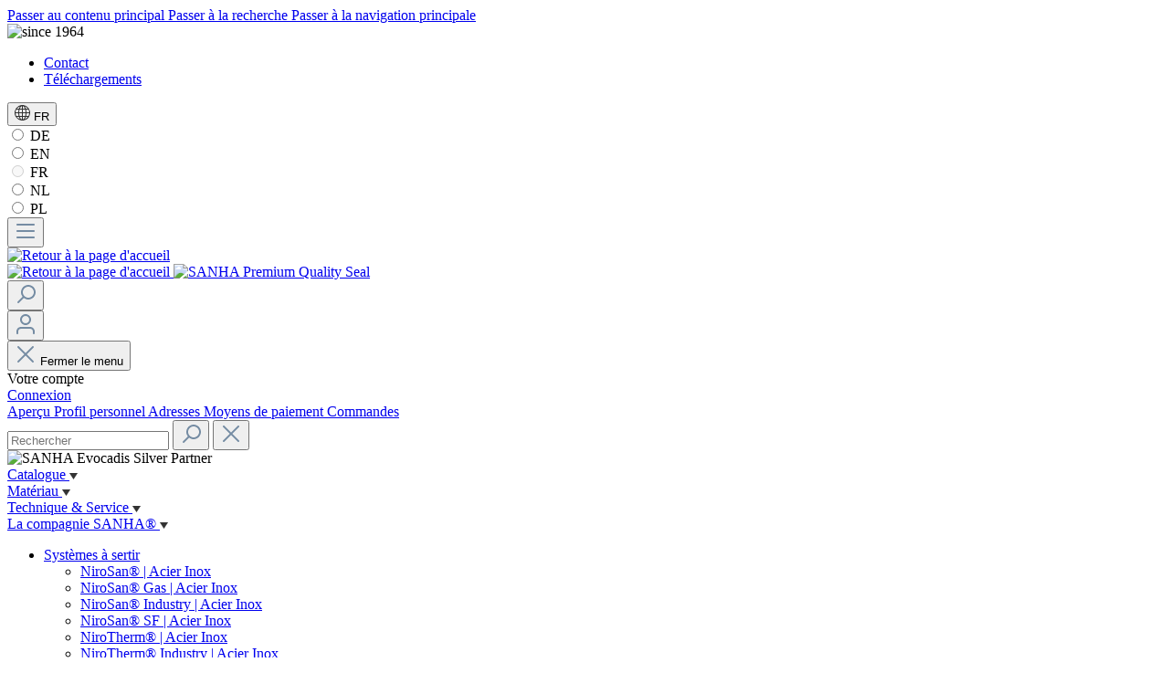

--- FILE ---
content_type: text/html; charset=UTF-8
request_url: https://www.sanha.com/fr/SANHA-Press-Solar-Bouchon/112301108
body_size: 36379
content:
<!DOCTYPE html>
<html lang="fr-FR"
      itemscope="itemscope"
      itemtype="https://schema.org/WebPage">


    
                            
    <head>
            <!-- Google Tag Manager -->
    <script type="text/javascript" async>(function(w,d,s,l,i){w[l]=w[l]||[];w[l].push({'gtm.start':
                new Date().getTime(),event:'gtm.js'});var f=d.getElementsByTagName(s)[0],
            j=d.createElement(s),dl=l!='dataLayer'?'&l='+l:'';j.async=true;j.src=
            'https://www.googletagmanager.com/gtm.js?id='+i+dl;f.parentNode.insertBefore(j,f);
        })(window,document,'script','dataLayer','GTM-N57S55F6');</script>
    <!-- End Google Tag Manager -->
                                <meta charset="utf-8">
            
                            <meta name="viewport"
                      content="width=device-width, initial-scale=1, shrink-to-fit=no">
            
                                <meta name="author"
                      content="">
                <meta name="robots"
                      content="index,follow">
                <meta name="revisit-after"
                      content="15 days">
                <meta name="keywords"
                      content="KAPPE">
                <meta name="description"
                      content="Bouchon">
            
    <link rel="alternate"
          type="application/rss+xml"
          title="Blog Feed"
          href="/fr/blog.rss" />

                <meta property="og:type"
          content="product">
    <meta property="og:site_name"
          content="SANHA GmbH &amp; Co. KG. ">
    <meta property="og:url"
          content="https://www.sanha.com/fr/SANHA-Press-Solar-Bouchon/112301108">
    <meta property="og:title"
          content="SANHA-Press Solar Bouchon | 108,0 | 112301108">

    <meta property="og:description"
          content="Bouchon">
    <meta property="og:image"
          content="https://www.sanha.com/media/5c/4b/c1/1694075080/1_12301.jpg?ts=1694075080">

    
            <meta property="product:price:amount"
          content="187.14">
    <meta property="product:price:currency"
          content="EUR">
    <meta property="product:product_link"
          content="https://www.sanha.com/fr/SANHA-Press-Solar-Bouchon/112301108">

    <meta name="twitter:card"
          content="product">
    <meta name="twitter:site"
          content="SANHA GmbH &amp; Co. KG. ">
    <meta name="twitter:title"
          content="SANHA-Press Solar Bouchon | 108,0 | 112301108">
    <meta name="twitter:description"
          content="Bouchon">
    <meta name="twitter:image"
          content="https://www.sanha.com/media/5c/4b/c1/1694075080/1_12301.jpg?ts=1694075080">

                                <meta itemprop="copyrightHolder"
                      content="SANHA GmbH &amp; Co. KG. ">
                <meta itemprop="copyrightYear"
                      content="">
                <meta itemprop="isFamilyFriendly"
                      content="true">
                <meta itemprop="image"
                      content="/bundles/eliosanhashoptheme/storefront/img/sanha_logo.png">
            
    
                                            <meta name="theme-color"
                      content="#FFFFFF">
                            
                                                

                    <link rel="shortcut icon"
                  href="https://www.sanha.com/media/17/5b/ce/1651559879/favicon.ico?ts=1750945826">
        
                                <link rel="apple-touch-icon"
                  href="https://www.sanha.com/media/d9/b5/ba/1707746634/App icon.png?ts=1750943735">
                    
            
    
    <link rel="canonical" href="https://www.sanha.com/fr/SANHA-Press-Solar-Bouchon/112301108">

        
                <title itemprop="name">SANHA-Press Solar Bouchon | 108,0 | 112301108</title>
        

            <link rel="stylesheet" href="https://use.fontawesome.com/releases/v5.2.0/css/all.css" integrity="sha384-hWVjflwFxL6sNzntih27bfxkr27PmbbK/iSvJ+a4+0owXq79v+lsFkW54bOGbiDQ" crossorigin="anonymous">
    
                                                                                <link rel="stylesheet"
                      href="https://www.sanha.com/theme/9b70579ec2308b014bb3df6c132a311d/css/all.css?1761112621">
                                    

    
            <link rel="stylesheet" href="https://www.sanha.com/bundles/moorlfoundation/storefront/css/animate.css?1761112630">
    
    
            <style>
            :root {
                --moorl-advanced-search-width: 600px;
            }
        </style>
    

                
                        
    <script>
        window.features = {"V6_5_0_0":true,"v6.5.0.0":true,"V6_6_0_0":true,"v6.6.0.0":true,"V6_7_0_0":false,"v6.7.0.0":false,"ADDRESS_SELECTION_REWORK":false,"address.selection.rework":false,"DISABLE_VUE_COMPAT":false,"disable.vue.compat":false,"ACCESSIBILITY_TWEAKS":false,"accessibility.tweaks":false,"ADMIN_VITE":false,"admin.vite":false,"TELEMETRY_METRICS":false,"telemetry.metrics":false,"PERFORMANCE_TWEAKS":false,"performance.tweaks":false,"CACHE_REWORK":false,"cache.rework":false,"FEATURE_SWAGCMSEXTENSIONS_1":true,"feature.swagcmsextensions.1":true,"FEATURE_SWAGCMSEXTENSIONS_2":true,"feature.swagcmsextensions.2":true,"FEATURE_SWAGCMSEXTENSIONS_8":true,"feature.swagcmsextensions.8":true,"FEATURE_SWAGCMSEXTENSIONS_63":true,"feature.swagcmsextensions.63":true};
    </script>
        

    
                
 	    <script type="text/javascript">
        var _paq = window._paq || [];
    var ironMatomoDataLayer = {
        'matomoUrl': "https://analytics.sanhaintern.de/",
        'matomoScript': "matomo.js",
        'siteId': "2",
        'cookieDomain': "*.www.sanha.com",
        'startTracking': "3",
        'cookieName': "",
        'cookieValue': "active",
        'cookieValueAsRegex': "",
        'requireCookieConsent': "",
        'conversionFirstReferrer': "",
        'useOwnMatomoScript': "",
        'track': [],
        'trackLast': [],
    };
                window._paq.push(['setCookieDomain', "*.www.sanha.com"]);
            window._paq.push(['setDocumentTitle', document.domain + "/" + document.title]);
                        
window._paq.push(['setEcommerceView',"112301108","SANHA-Press Solar Bouchon","SANHA®-Press Solar",187.14]);
            window._paq.push(['trackPageView']);
    window._paq.push(['enableLinkTracking']);
    window._paq.push(['setTrackerUrl', ironMatomoDataLayer.matomoUrl + 'matomo.php']);
    window._paq.push(['setSiteId', ironMatomoDataLayer.siteId]);
    </script>
                                      
            <script>
            window.dataLayer = window.dataLayer || [];
            function gtag() { dataLayer.push(arguments); }

            (() => {
                const analyticsStorageEnabled = document.cookie.split(';').some((item) => item.trim().includes('google-analytics-enabled=1'));
                const adsEnabled = document.cookie.split(';').some((item) => item.trim().includes('google-ads-enabled=1'));

                // Always set a default consent for consent mode v2
                gtag('consent', 'default', {
                    'ad_user_data': adsEnabled ? 'granted' : 'denied',
                    'ad_storage': adsEnabled ? 'granted' : 'denied',
                    'ad_personalization': adsEnabled ? 'granted' : 'denied',
                    'analytics_storage': analyticsStorageEnabled ? 'granted' : 'denied'
                });
            })();
        </script>
    

          <script>
      if (window.DooFinderScriptLoaded != true) {
        window.DooFinderScriptLoaded = true;

        let styleLink = document.createElement("link");
        styleLink.href = "https://www.sanha.com/bundles/doofinder/css/doofinder.css?1761112630";
        styleLink.rel = "stylesheet";
        document.head.appendChild(styleLink);

        let script = document.createElement("script");
        script.src = "https://eu1-config.doofinder.com/2.x/dcfc87fd-00c5-4545-aff9-05da46ce2c0c.js";
        script.async = true;
        document.head.appendChild(script);

        let addToCartScript = document.createElement("script");
        addToCartScript.innerHTML = `
            class DoofinderAddToCartError extends Error {
    constructor(reason, status = "") {
      const message = "Error adding an item to the cart. Reason: " + reason + ". Status code: " + status;
      super(message);
      this.name = "DoofinderAddToCartError";
    }
  }

  document.addEventListener('doofinder.cart.add', async function(event) {
    const product = event.detail;
    const statusPromise = product.statusPromise;
    let isGroupLeader = product.grouping_id && product.grouping_id === product.item_id && product.group_leader;
    if(product.modifiable || isGroupLeader){
      //It's a configurable product, redirect to the product page to let the user configure the product
      statusPromise.reject(new DoofinderAddToCartError("It's a configurable product", 200));
      location.href = product.link;
      return;
    }

    const csrfTokenInput = document.querySelector('.product-info input[name="_csrf_token"]');

    let formData = new FormData();
    let productId = product.shopware_id;

    if (null !== csrfTokenInput && '' !== csrfTokenInput.value) {
      formData.append('_csrf_token', csrfTokenInput.value);
    }

    formData.append('redirectTo', 'frontend.cart.offcanvas');
    formData.append('lineItems[id][id]', productId);
    formData.append('lineItems[id][type]', 'product');
    formData.append('lineItems[id][referencedId]', productId);
    formData.append('lineItems[id][quantity]', 1);
    formData.append('lineItems[id][stackable]', 1);
    formData.append('lineItems[id][removable]', 1);

    let addItemUrl = '/checkout/line-item/add';

    instances = window.PluginManager.getPluginInstances("OffCanvasCart")
    if (instances.length > 0 && instances.some(i => typeof i.openOffCanvas === 'function')) {
      instances.forEach(i => typeof i.openOffCanvas === 'function' && i.openOffCanvas(addItemUrl, formData, () => {
        statusPromise.resolve("The item has been successfully added to the cart.");
      }))
    } else {
      let accessKey = 'SWSCM1BRCTC3WWPPN3HJQ1JPCG';

      let headers = {
        'Accept': 'application/json',
        'Content-Type': 'application/json',
        'sw-access-key': accessKey,
      };
      let contextResult = await fetch("/store-api/context",
        {
          method: "GET",
          headers: headers
        }
      ).catch(error =>
        statusPromise.reject(new DoofinderAddToCartError("Couldn't fetch context", 200))
      );
      let context = await contextResult.json();
      let token = context.token;

      headers = {
        'sw-access-key': accessKey,
        'sw-context-token': token
      };
      let cartResult = await fetch(addItemUrl,
        {
          method: "POST",
          headers: headers,
          body: formData
        }
      ).catch(error =>
        statusPromise.reject(new DoofinderAddToCartError("Couldn't add line item to cart", 200))
      );
      let cart = await cartResult.json();
      statusPromise.resolve("The item has been successfully added to the cart.");
    }
  });


        `;
        document.head.appendChild(addToCartScript);

        let currency = 'EUR';
        (function(w, k) {w[k] = window[k] || function () { (window[k].q = window[k].q || []).push(arguments) }})(window, "doofinderApp");
        if (currency !== '') {
          doofinderApp("config", "currency", currency);
        }
      }
    </script>
          


	 	 									<!-- SemesLiveChatIntegration60 down here -->
			
<script type="text/javascript" id="SemesLiveChatIntegration60">
function startSemesLiveChatIntegration60Cookie(){
        
            window.__lc = window.__lc || {};
            window.__lc.license = 11374453;
            ;(function(n,t,c){function i(n){return e._h?e._h.apply(null,n):e._q.push(n)}var e={_q:[],_h:null,_v:"2.0",on:function(){i(["on",c.call(arguments)])},once:function(){i(["once",c.call(arguments)])},off:function(){i(["off",c.call(arguments)])},get:function(){if(!e._h)throw new Error("[LiveChatWidget] You can't use getters before load.");return i(["get",c.call(arguments)])},call:function(){i(["call",c.call(arguments)])},init:function(){var n=t.createElement("script");n.async=!0,n.type="text/javascript",n.src="https://cdn.livechatinc.com/tracking.js",t.head.appendChild(n)}};!n.__lc.asyncInit&&e.init(),n.LiveChatWidget=n.LiveChatWidget||e}(window,document,[].slice))
        
}
</script>	
				   

                            
            
                
                                    <script>
                    window.useDefaultCookieConsent = true;
                </script>
                    
                                    <script>
                window.activeNavigationId = '326cc0cee1854eb298808321832c9788';
                window.router = {
                    'frontend.cart.offcanvas': '/fr/checkout/offcanvas',
                    'frontend.cookie.offcanvas': '/fr/cookie/offcanvas',
                    'frontend.checkout.finish.page': '/fr/checkout/finish',
                    'frontend.checkout.info': '/fr/widgets/checkout/info',
                    'frontend.menu.offcanvas': '/fr/widgets/menu/offcanvas',
                    'frontend.cms.page': '/fr/widgets/cms',
                    'frontend.cms.navigation.page': '/fr/widgets/cms/navigation',
                    'frontend.account.addressbook': '/fr/widgets/account/address-book',
                    'frontend.country.country-data': '/fr/country/country-state-data',
                    'frontend.app-system.generate-token': '/fr/app-system/Placeholder/generate-token',
                    };
                window.salesChannelId = 'e020116eb171445399c856f852aac7b1';
            </script>
        

        
    <script>
        window.router['widgets.swag.cmsExtensions.quickview'] = '/fr/swag/cms-extensions/quickview';
        window.router['widgets.swag.cmsExtensions.quickview.variant'] = '/fr/swag/cms-extensions/quickview/variant';
    </script>

                                <script>
                
                window.breakpoints = {"xs":0,"sm":576,"md":768,"lg":992,"xl":1200,"xxl":1400};
            </script>
        
                                    <script>
                    window.customerLoggedInState = 0;

                    window.wishlistEnabled = 1;
                </script>
                    
                    <script src="https://www.sanha.com/bundles/eliooxomiplugin/storefront/js/jquery-3.7.1.min.js?1761112630"></script>

                            <script>
                window.themeAssetsPublicPath = 'https://www.sanha.com/theme/6ae0b96eb7e74ae282d77ce370a19920/assets/';
            </script>
        
                        
    <script>
        window.validationMessages = {"required":"L'entr\u00e9e ne doit pas \u00eatre vide.","email":"Adresse e-mail non valide. Les adresses e-mail doivent utiliser ce format \u00ab\u00a0user@example.com\u00a0\u00bb et inclure un \u00ab\u00a0@\u00a0\u00bb et un \u00ab\u00a0.\u00a0\u00bb.","confirmation":"La saisie n'est pas identique.","minLength":"%field% est trop court."};
    </script>
        
                                <script src="https://www.sanha.com/bundles/maxiavariantstable6/storefront/js/bootstrap-table-all.min.js?1761112630"></script>
                                        <script src="https://www.sanha.com/bundles/maxiavariantstable6/storefront/js/locale/bootstrap-table-fr-FR.js?1761112630"></script>
                            
                                                    <script>
                        window.themeJsPublicPath = 'https://www.sanha.com/theme/9b70579ec2308b014bb3df6c132a311d/js/';
                    </script>
                                            <script type="text/javascript" src="https://www.sanha.com/theme/9b70579ec2308b014bb3df6c132a311d/js/storefront/storefront.js?1761112622" defer></script>
                                            <script type="text/javascript" src="https://www.sanha.com/theme/9b70579ec2308b014bb3df6c132a311d/js/moorl-foundation/moorl-foundation.js?1761112622" defer></script>
                                            <script type="text/javascript" src="https://www.sanha.com/theme/9b70579ec2308b014bb3df6c132a311d/js/moorl-form-builder/moorl-form-builder.js?1761112622" defer></script>
                                            <script type="text/javascript" src="https://www.sanha.com/theme/9b70579ec2308b014bb3df6c132a311d/js/r-h-web-cms-elements/r-h-web-cms-elements.js?1761112622" defer></script>
                                            <script type="text/javascript" src="https://www.sanha.com/theme/9b70579ec2308b014bb3df6c132a311d/js/swag-cms-extensions/swag-cms-extensions.js?1761112622" defer></script>
                                            <script type="text/javascript" src="https://www.sanha.com/theme/9b70579ec2308b014bb3df6c132a311d/js/iron-matomo/iron-matomo.js?1761112622" defer></script>
                                            <script type="text/javascript" src="https://www.sanha.com/theme/9b70579ec2308b014bb3df6c132a311d/js/netzp-power-pack6/netzp-power-pack6.js?1761112622" defer></script>
                                            <script type="text/javascript" src="https://www.sanha.com/theme/9b70579ec2308b014bb3df6c132a311d/js/elio-category-list/elio-category-list.js?1761112622" defer></script>
                                            <script type="text/javascript" src="https://www.sanha.com/theme/9b70579ec2308b014bb3df6c132a311d/js/hatslogic-instagram-feed/hatslogic-instagram-feed.js?1761112622" defer></script>
                                            <script type="text/javascript" src="https://www.sanha.com/theme/9b70579ec2308b014bb3df6c132a311d/js/elio-oxomi-plugin/elio-oxomi-plugin.js?1761112622" defer></script>
                                            <script type="text/javascript" src="https://www.sanha.com/theme/9b70579ec2308b014bb3df6c132a311d/js/elio-wishlist/elio-wishlist.js?1761112622" defer></script>
                                            <script type="text/javascript" src="https://www.sanha.com/theme/9b70579ec2308b014bb3df6c132a311d/js/elio-shopware-cms-extensions-extensions/elio-shopware-cms-extensions-extensions.js?1761112622" defer></script>
                                            <script type="text/javascript" src="https://www.sanha.com/theme/9b70579ec2308b014bb3df6c132a311d/js/maxia-variants-table6/maxia-variants-table6.js?1761112622" defer></script>
                                            <script type="text/javascript" src="https://www.sanha.com/theme/9b70579ec2308b014bb3df6c132a311d/js/rhiem-extended-registration/rhiem-extended-registration.js?1761112622" defer></script>
                                            <script type="text/javascript" src="https://www.sanha.com/theme/9b70579ec2308b014bb3df6c132a311d/js/elio-shipping-address-extension/elio-shipping-address-extension.js?1761112622" defer></script>
                                            <script type="text/javascript" src="https://www.sanha.com/theme/9b70579ec2308b014bb3df6c132a311d/js/elio-c-m-s-video-element/elio-c-m-s-video-element.js?1761112622" defer></script>
                                            <script type="text/javascript" src="https://www.sanha.com/theme/9b70579ec2308b014bb3df6c132a311d/js/semes-live-chat-integration60/semes-live-chat-integration60.js?1761112622" defer></script>
                                            <script type="text/javascript" src="https://www.sanha.com/theme/9b70579ec2308b014bb3df6c132a311d/js/netzp-notifications6/netzp-notifications6.js?1761112622" defer></script>
                                            <script type="text/javascript" src="https://www.sanha.com/theme/9b70579ec2308b014bb3df6c132a311d/js/netzp-blog6/netzp-blog6.js?1761112622" defer></script>
                                            <script type="text/javascript" src="https://www.sanha.com/theme/9b70579ec2308b014bb3df6c132a311d/js/doo-finder/doo-finder.js?1761112622" defer></script>
                                            <script type="text/javascript" src="https://www.sanha.com/theme/9b70579ec2308b014bb3df6c132a311d/js/elio-sanha-shop-theme/elio-sanha-shop-theme.js?1761112622" defer></script>
                                                        
    </head>

    <body class="    is-ctl-product is-act-index
    mvt-min-width-desktop is-sticky-nav-category">

            
                
    
    
            <div id="page-top" class="skip-to-content bg-primary-subtle text-primary-emphasis overflow-hidden" tabindex="-1">
            <div class="container skip-to-content-container d-flex justify-content-center visually-hidden-focusable">
                                                                                        <a href="#content-main" class="skip-to-content-link d-inline-flex text-decoration-underline m-1 p-2 fw-bold gap-2">
                                Passer au contenu principal
                            </a>
                                            
                                                                        <a href="#header-main-search-input" class="skip-to-content-link d-inline-flex text-decoration-underline m-1 p-2 fw-bold gap-2 d-none d-sm-block">
                                Passer à la recherche
                            </a>
                                            
                                                                        <a href="#main-navigation-menu" class="skip-to-content-link d-inline-flex text-decoration-underline m-1 p-2 fw-bold gap-2 d-none d-lg-block">
                                Passer à la navigation principale
                            </a>
                                                                        </div>
        </div>
        
                                <noscript class="noscript-main">
                
    <div role="alert"
         aria-live="polite"
                  class="alert alert-info alert-has-icon">
                                                                        
                                                                                                                                                                    <span class="icon icon-info" aria-hidden="true">
                                        <svg xmlns="http://www.w3.org/2000/svg" xmlns:xlink="http://www.w3.org/1999/xlink" width="24" height="24" viewBox="0 0 24 24"><defs><path d="M12 7c.5523 0 1 .4477 1 1s-.4477 1-1 1-1-.4477-1-1 .4477-1 1-1zm1 9c0 .5523-.4477 1-1 1s-1-.4477-1-1v-5c0-.5523.4477-1 1-1s1 .4477 1 1v5zm11-4c0 6.6274-5.3726 12-12 12S0 18.6274 0 12 5.3726 0 12 0s12 5.3726 12 12zM12 2C6.4772 2 2 6.4772 2 12s4.4772 10 10 10 10-4.4772 10-10S17.5228 2 12 2z" id="icons-default-info" /></defs><use xlink:href="#icons-default-info" fill="#758CA3" fill-rule="evenodd" /></svg>
                    </span>
    
                                                        
                                    
                    <div class="alert-content-container">
                                                    
                                                        <div class="alert-content">                                                    Afin que vous profitiez pleinement de notre boutique en ligne, nous vous recommandons d'activer Javascript dans votre navigateur.
                                                                </div>                
                                                                </div>
            </div>
            </noscript>
        
    <!-- Google Tag Manager (noscript) -->
    <noscript>
        <iframe src="https://www.googletagmanager.com/ns.html?id=GTM-N57S55F6" height="0" width="0"
                style="display:none;visibility:hidden"></iframe>
    </noscript>
    <!-- End Google Tag Manager (noscript) -->
    
                                    <header class="header-main sticky-top fixed-top">
                    <div class="container px-lg-0">
                                
    <div class="top-bar d-none d-lg-flex align-items-lg-center justify-content-lg-between mx-md-3 mx-xl-0">
        <div class="e-placeholder-container"></div>
        <img src="https://www.sanha.com/bundles/eliosanhashoptheme/storefront/img/since-1964-Grau.png?1761112630"
             title="since 1964"
             alt="since 1964"
             width="130"
             height="35"
             class="e-since-img">
        <nav class="top-bar-nav d-flex align-items-center">
            <div class="d-flex justify-content-end">
                <ul class="service-menu-list list-unstyled"><li class="service-menu-item"><a class="service-menu-link"
                                       href="https://www.sanha.com/fr/Contact/"
                                                                              title="Contact">
                                        Contact
                                    </a></li><li class="service-menu-item"><a class="service-menu-link"
                                       href="https://www.sanha.com/fr/Technique-Service/Telechargements/Plaquettes-Catalogue/"
                                                                              title="Téléchargements">
                                        Téléchargements
                                    </a></li></ul>            </div>

                                                
            <div class="top-bar-nav-item top-bar-country">
                            <form method="post"
                      action="/fr/country-language-switch/channel"
                      data-form-auto-submit="true"
                >
                    
    <div class="country-menu languages-menu dropdown">
        <button class="btn top-bar-nav-btn"
                id="countryDropdown-top-bar"
                type="button"
                data-bs-toggle="dropdown"
                aria-haspopup="true"
                aria-expanded="false">
                                                                                                                            <span class="icon icon-sanha-icons icon-sanha-icons-language">
                                        <svg xmlns="http://www.w3.org/2000/svg" width="17.366" height="17.369" viewBox="0 0 17.366 17.369">
  <path d="M-330.112,252.844H-331.2c-.206-.025-.413-.047-.619-.077a8.4,8.4,0,0,1-4.909-2.423,8.41,8.41,0,0,1-2.379-8.128,8.354,8.354,0,0,1,3.918-5.448,8.408,8.408,0,0,1,5.949-1.172,8.4,8.4,0,0,1,4.377,2.114,8.547,8.547,0,0,1,2.754,4.955c.056.316.09.636.134.954V244.7c-.01.043-.022.086-.029.13-.07.445-.111.9-.212,1.335a8.71,8.71,0,0,1-6.946,6.543C-329.476,252.765-329.795,252.8-330.112,252.844Zm-4.774-12.274c.016,0-.006,0-.028,0-.8,0-1.6,0-2.406,0a.225.225,0,0,0-.155.11,6.574,6.574,0,0,0-.634,1.708c-.09.41-.144.827-.216,1.253h3.049Zm8.462,0,.389,3.076h3.021c-.006-.1-.007-.19-.017-.278a8.521,8.521,0,0,0-.639-2.376.587.587,0,0,0-.667-.433C-325.041,240.593-325.747,240.566-326.424,240.566Zm-4.747.012a.424.424,0,0,0-.062-.011c-.813,0-1.626,0-2.439,0-.108,0-.126.052-.147.137a14.205,14.205,0,0,0-.357,2.322c-.016.205-.02.412-.03.62h3.035Zm4.058,3.069a.47.47,0,0,0,.009-.065,15.094,15.094,0,0,0-.38-2.865c-.031-.131-.087-.154-.2-.153-.762,0-1.524,0-2.287,0-.054,0-.108,0-.157.007v3.073Zm-11.179,1.031c0,.041,0,.063,0,.086a7.348,7.348,0,0,0,.807,2.862.242.242,0,0,0,.184.094c.57.007,1.141,0,1.711,0h.7l-.38-3.045Zm15.312,0h-3.056l-.382,3.043c.811,0,1.641,0,2.47-.005a.2.2,0,0,0,.136-.116c.2-.52.422-1.034.577-1.567A13.385,13.385,0,0,0-322.979,244.679Zm-11.227,0a14.151,14.151,0,0,0,.412,3.038h2.619v-3.038Zm6.691,3.041a14.128,14.128,0,0,0,.408-3.035h-3.026v3.035Zm-3.661,4.012v-2.977h-2.309a6.164,6.164,0,0,0,1.577,2.549A2,2,0,0,0-331.175,251.728Zm1.035-.014c.9-.207,1.893-1.65,2.291-2.96h-2.291Zm-1.031-12.173v-2.976a4.989,4.989,0,0,0-2.31,2.976Zm3.353,0c-.174-.379-.325-.743-.505-1.092a4.3,4.3,0,0,0-1.221-1.538,6.749,6.749,0,0,0-.594-.352v2.982Zm3.306,9.2c-.713,0-1.384.005-2.055,0a.215.215,0,0,0-.246.178,8.427,8.427,0,0,1-1.2,2.377.668.668,0,0,0-.038.079A7.773,7.773,0,0,0-324.512,248.74Zm-8.772,2.6a9.061,9.061,0,0,1-1.236-2.495c-.032-.1-.088-.109-.174-.109-.655,0-1.31,0-1.965,0-.035,0-.071.007-.128.014A7.571,7.571,0,0,0-333.283,251.342Zm5.265-14.38c.239.412.493.8.7,1.214s.353.854.536,1.278a.212.212,0,0,0,.164.089c.65.006,1.3,0,1.949,0a1.036,1.036,0,0,0,.123-.016A7.727,7.727,0,0,0-328.019,236.963Zm-5.265.017a7.53,7.53,0,0,0-3.465,2.54c.024.015.032.025.041.025.689,0,1.378,0,2.067,0a.173.173,0,0,0,.123-.1A9.457,9.457,0,0,1-333.284,236.98Z" transform="translate(339.339 -235.475)" fill="#333"/>
</svg>

                    </span>
    
                                <span class="top-bar-nav-text">FR</span>
                    </button>
        <div class="top-bar-list dropdown-menu dropdown-menu-right" aria-labelledby="countryDropdown-top-bar">
            <div class="elio-country-language-switch-item">
                                        <div
        class="top-bar-list-item dropdown-item">
        <label class="top-bar-list-label"
               for="top-bar-3753b5a78d2447a5906fbfae8c151b35">
            <input id="top-bar-3753b5a78d2447a5906fbfae8c151b35"
                   class="top-bar-list-radio"
                   value="3753b5a78d2447a5906fbfae8c151b35"
                   name="salesChannelId"
                   type="radio"
                >
                                    DE
        </label>
    </div>
                                        <div
        class="top-bar-list-item dropdown-item">
        <label class="top-bar-list-label"
               for="top-bar-14aa3095ca974e29b268f5e6bba75f6a">
            <input id="top-bar-14aa3095ca974e29b268f5e6bba75f6a"
                   class="top-bar-list-radio"
                   value="14aa3095ca974e29b268f5e6bba75f6a"
                   name="salesChannelId"
                   type="radio"
                >
                                    EN
        </label>
    </div>
                                        <div
        class="top-bar-list-item item-checked dropdown-item">
        <label class="top-bar-list-label"
               for="top-bar-e020116eb171445399c856f852aac7b1">
            <input id="top-bar-e020116eb171445399c856f852aac7b1"
                   class="top-bar-list-radio"
                   value="e020116eb171445399c856f852aac7b1"
                   name="salesChannelId"
                   type="radio"
                 disabled>
                                    FR
        </label>
    </div>
                                        <div
        class="top-bar-list-item dropdown-item">
        <label class="top-bar-list-label"
               for="top-bar-46a60f45a45349f1bc4a69eca7eda286">
            <input id="top-bar-46a60f45a45349f1bc4a69eca7eda286"
                   class="top-bar-list-radio"
                   value="46a60f45a45349f1bc4a69eca7eda286"
                   name="salesChannelId"
                   type="radio"
                >
                                    NL
        </label>
    </div>
                                        <div
        class="top-bar-list-item dropdown-item">
        <label class="top-bar-list-label"
               for="top-bar-6924748e7c34453592e673a89572fec4">
            <input id="top-bar-6924748e7c34453592e673a89572fec4"
                   class="top-bar-list-radio"
                   value="6924748e7c34453592e673a89572fec4"
                   name="salesChannelId"
                   type="radio"
                >
                                    PL
        </label>
    </div>
                            </div>
        </div>
    </div>

    <input type="hidden"
           name="redirectTo"
           value="frontend.detail.page"/>

            <input type="hidden"
               name="redirectParameters[_httpCache]"
               value="1"/>
            <input type="hidden"
               name="redirectParameters[productId]"
               value="7148bf8f307b5f42d3e4e9918c758774"/>
    
                </form>
                    </div>
                
                                </nav>
    </div>
    
            <div class="row mx-md-3 mx-xl-0 align-items-center justify-content-between header-row">
            <div class="col-auto d-block d-lg-none e-menu-container">
                                    <div class="nav-main-toggle">
                                                    <button class="btn nav-main-toggle-btn header-actions-btn"
                                    type="button"
                                    data-off-canvas-menu="true"
                                    aria-label="Menu">
                                                                                                                                                                                    <span class="icon icon-stack">
                                        <svg xmlns="http://www.w3.org/2000/svg" xmlns:xlink="http://www.w3.org/1999/xlink" width="24" height="24" viewBox="0 0 24 24"><defs><path d="M3 13c-.5523 0-1-.4477-1-1s.4477-1 1-1h18c.5523 0 1 .4477 1 1s-.4477 1-1 1H3zm0-7c-.5523 0-1-.4477-1-1s.4477-1 1-1h18c.5523 0 1 .4477 1 1s-.4477 1-1 1H3zm0 14c-.5523 0-1-.4477-1-1s.4477-1 1-1h18c.5523 0 1 .4477 1 1s-.4477 1-1 1H3z" id="icons-default-stack" /></defs><use xlink:href="#icons-default-stack" fill="#758CA3" fill-rule="evenodd" /></svg>
                    </span>
    
                                                                </button>
                                            </div>
                            </div>
                                        
                
    <div class="col-auto header-logo-main d-inline-flex d-lg-none">
        <a class="header-logo-main-link"
           href="/fr/"
           title="Retour à la page d&#039;accueil">
            <picture class="header-logo-picture">
                                    <img src="https://www.sanha.com/media/59/09/bd/1705318172/sanha_logo_fr.png?ts=1750946406"
                         alt="Retour à la page d&#039;accueil"
                         class="img-fluid header-logo-main-img d-inline-flex d-lg-none"
                         width="146"
                         height="66.81"
                    />
                            </picture>
        </a>
    </div>
    <div class="header-logo-main d-none d-lg-flex header-logo-main-lg">
                                            <picture class="header-logo-picture pe-4 pe-lg-0">
                                                        <a class="header-logo-main-link"
                                   href="/fr/"
                                   title="Retour à la page d&#039;accueil">
                                <img src="https://www.sanha.com/media/59/09/bd/1705318172/sanha_logo_fr.png?ts=1750946406"
                                     alt="Retour à la page d&#039;accueil"
                                     class="img-fluid header-logo-main-img d-none d-lg-inline-flex"
                                     width="146"
                                     height="66.81"
                                />
                                </a>
                                            </picture>
                                <a href="/fr/La-compagnie-SANHA/Certificats-d-entreprise/" class="e-premium-container d-none d-lg-block">
            <img src="https://www.sanha.com/bundles/eliosanhashoptheme/storefront/img/sanha_premium_quality.png?1761112630"
                 alt="SANHA Premium Quality Seal"
                 class="img-fluid header-logo-premium-img"
                 width="60"
                 height="60"
            />
        </a>
    </div>
            
                            <div
                    class="d-flex col-auto order-1 col-sm-auto order-sm-2 header-actions-col ps-md-0 pe-md-0 justify-content-end">
                                            <div class="d-lg-none">
                            <div class="search-toggle">
                                <button class="btn header-actions-btn search-toggle-btn js-search-toggle-btn collapsed"
                                        type="button"
                                        data-bs-toggle="collapse"
                                        data-bs-target="#searchCollapse"
                                        aria-expanded="false"
                                        aria-controls="searchCollapse"
                                        aria-label="Rechercher">
                                                                                                                                                    <span class="icon icon-search">
                                        <svg xmlns="http://www.w3.org/2000/svg" xmlns:xlink="http://www.w3.org/1999/xlink" width="24" height="24" viewBox="0 0 24 24"><defs><path d="M10.0944 16.3199 4.707 21.707c-.3905.3905-1.0237.3905-1.4142 0-.3905-.3905-.3905-1.0237 0-1.4142L8.68 14.9056C7.6271 13.551 7 11.8487 7 10c0-4.4183 3.5817-8 8-8s8 3.5817 8 8-3.5817 8-8 8c-1.8487 0-3.551-.627-4.9056-1.6801zM15 16c3.3137 0 6-2.6863 6-6s-2.6863-6-6-6-6 2.6863-6 6 2.6863 6 6 6z" id="icons-default-search" /></defs><use xlink:href="#icons-default-search" fill="#758CA3" fill-rule="evenodd" /></svg>
                    </span>
    
                                    </button>
                            </div>
                        </div>
                                        <div class="row g-0 justify-content-end account-custom-justify">
                        
                        
                                                                                <div class="col-auto">
                                <div class="account-menu">
                                                    <div class="dropdown">
                    <button class="btn account-menu-btn header-actions-btn"
                    type="button"
                    id="accountWidget"
                    data-account-menu="true"
                    data-bs-toggle="dropdown"
                    aria-haspopup="true"
                    aria-expanded="false"
                    aria-label="Votre compte"
                    title="Votre compte">
                                                                                                                                <span class="icon icon-avatar">
                                        <svg xmlns="http://www.w3.org/2000/svg" xmlns:xlink="http://www.w3.org/1999/xlink" width="24" height="24" viewBox="0 0 24 24"><defs><path d="M12 3C9.7909 3 8 4.7909 8 7c0 2.2091 1.7909 4 4 4 2.2091 0 4-1.7909 4-4 0-2.2091-1.7909-4-4-4zm0-2c3.3137 0 6 2.6863 6 6s-2.6863 6-6 6-6-2.6863-6-6 2.6863-6 6-6zM4 22.099c0 .5523-.4477 1-1 1s-1-.4477-1-1V20c0-2.7614 2.2386-5 5-5h10.0007c2.7614 0 5 2.2386 5 5v2.099c0 .5523-.4477 1-1 1s-1-.4477-1-1V20c0-1.6569-1.3431-3-3-3H7c-1.6569 0-3 1.3431-3 3v2.099z" id="icons-default-avatar" /></defs><use xlink:href="#icons-default-avatar" fill="#758CA3" fill-rule="evenodd" /></svg>
                    </span>
    
                </button>
        
                    <div class="dropdown-menu dropdown-menu-end account-menu-dropdown js-account-menu-dropdown"
                 aria-labelledby="accountWidget">
                

        
                            <button class="btn btn-secondary offcanvas-close js-offcanvas-close">
                                                                                                                                                            <span class="icon icon-x icon-sm">
                                        <svg xmlns="http://www.w3.org/2000/svg" xmlns:xlink="http://www.w3.org/1999/xlink" width="24" height="24" viewBox="0 0 24 24"><defs><path d="m10.5858 12-7.293-7.2929c-.3904-.3905-.3904-1.0237 0-1.4142.3906-.3905 1.0238-.3905 1.4143 0L12 10.5858l7.2929-7.293c.3905-.3904 1.0237-.3904 1.4142 0 .3905.3906.3905 1.0238 0 1.4143L13.4142 12l7.293 7.2929c.3904.3905.3904 1.0237 0 1.4142-.3906.3905-1.0238.3905-1.4143 0L12 13.4142l-7.2929 7.293c-.3905.3904-1.0237.3904-1.4142 0-.3905-.3906-.3905-1.0238 0-1.4143L10.5858 12z" id="icons-default-x" /></defs><use xlink:href="#icons-default-x" fill="#758CA3" fill-rule="evenodd" /></svg>
                    </span>
    
                        
                                            Fermer le menu
                                    </button>
            
                        <div class="offcanvas-body">
                <div class="account-menu">
                                    <div class="dropdown-header account-menu-header">
                    Votre compte
                </div>
                    
                    <div class="account-menu-login">
            <a href="/fr/account/login"
               title="Connexion"
               class="btn btn-primary account-menu-login-button">
                Connexion
            </a>
        </div>
    
                    <div class="account-menu-links">
                    <div class="header-account-menu">
        <div class="card account-menu-inner">
                                        
                                                <nav class="list-group list-group-flush account-aside-list-group">
                            	                                                            <a href="/fr/account"
                                   title="Aperçu"
                                   class="list-group-item list-group-item-action account-aside-item"
                                   >
                                    Aperçu
                                </a>
                            
                                                            <a href="/fr/account/profile"
                                   title="Profil personnel"
                                   class="list-group-item list-group-item-action account-aside-item"
                                   >
                                    Profil personnel
                                </a>
                            
                                                            <a href="/fr/account/address"
                                   title="Adresses"
                                   class="list-group-item list-group-item-action account-aside-item"
                                   >
                                    Adresses
                                </a>
                            
                                                                                                                        <a href="/fr/account/payment"
                                   title="Moyens de paiement"
                                   class="list-group-item list-group-item-action account-aside-item"
                                   >
                                    Moyens de paiement
                                </a>
                                                            
                                                            <a href="/fr/account/order"
                                   title="Commandes"
                                   class="list-group-item list-group-item-action account-aside-item"
                                   >
                                    Commandes
                                </a>
                                                    

									

            
            
                    </nav>
                            
                                                </div>
    </div>
            </div>
            </div>
        </div>
    
                </div>
            </div>

                                    </div>
                            </div>
                        
                        
                                                                                                </div>
                </div>
            
                            <div class="col-12 order-2 col-lg order-lg-1 header-search-col">
                    <div class="row justify-content-end align-items-center">
                        <div class="col-lg-8 col-lg-auto me-lg-5">
                            
    <div class="collapse mb-3 mb-lg-0"
         id="searchCollapse">
        <div class="header-search">
            <form action="/fr/search"
                  method="get"
                                    data-search-widget="true"
                                  data-url="/fr/suggest?search="
                  class="header-search-form">
                                                            <div class="input-group">
                                                            <input
                                    type="search"
                                    id="header-main-search-input"
                                    name="search"
                                    class="form-control header-search-input"
                                    autocomplete="off"
                                    autocapitalize="off"
                                    placeholder="Rechercher"
                                    aria-label="Rechercher"
                                    role="combobox"
                                    aria-autocomplete="list"
                                    aria-controls="search-suggest-listbox"
                                    aria-expanded="false"
                                    aria-describedby="search-suggest-result-info"
                                    value="">
                            
                                                            <button type="submit"
                                        class="btn header-search-btn"
                                        aria-label="Rechercher">
                                    <span class="header-search-icon">
                                                                                                                                                        <span class="icon icon-search">
                                        <svg xmlns="http://www.w3.org/2000/svg" xmlns:xlink="http://www.w3.org/1999/xlink" width="24" height="24" viewBox="0 0 24 24"><use xlink:href="#icons-default-search" fill="#758CA3" fill-rule="evenodd" /></svg>
                    </span>
    
                                        </span>
                                </button>
                            
                                                            <button class="btn header-close-btn js-search-close-btn d-none"
                                        type="button"
                                        aria-label="Fermez le menu de recherche">
                                    <span class="header-close-icon">
                                                                                                                                                        <span class="icon icon-x">
                                        <svg xmlns="http://www.w3.org/2000/svg" xmlns:xlink="http://www.w3.org/1999/xlink" width="24" height="24" viewBox="0 0 24 24"><use xlink:href="#icons-default-x" fill="#758CA3" fill-rule="evenodd" /></svg>
                    </span>
    
                                        </span>
                                </button>
                                                    </div>
                    
                            </form>
        </div>
    </div>
                        </div>
                        <div class="col-lg-auto order-2 d-lg-block text-lg-center d-none">
                            <img src="https://www.sanha.com/bundles/eliosanhashoptheme/storefront/img/Ecovadis_gold.png?1761112630"
                                 alt="SANHA Evocadis Silver Partner"
                                 class="img-fluid"
                                 width="80"/>
                        </div>

                    </div>
                </div>
                    </div>
        <div class="nav-main d-flex align-items-center justify-content-center">
                                
    <div class="main-navigation"
         id="mainNavigation"
         data-flyout-menu="true">
            <div class="container px-lg-0">
                                       <nav class="nav main-navigation-menu"
                        id="main-navigation-menu"
                        aria-label="Navigation principale"
                        itemscope="itemscope"
                        itemtype="https://schema.org/SiteNavigationElement">
                        
                        
                                                    
                                                                                            
                                            <a class="nav-link main-navigation-link "
           href="https://www.sanha.com/fr/Catalogue/Systemes-a-sertir/"
           itemprop="url"
           data-flyout-menu-trigger="4b5ee582f66842b68529f3a24c3cefb1"                       title="Catalogue">
            <div class="main-navigation-link-text">
                <span itemprop="name">Catalogue</span>                                                                                                                 <span class="icon icon-sanha-icons icon-sanha-icons-expand">
                                        <svg xmlns="http://www.w3.org/2000/svg" width="9" height="7" viewBox="0 0 9 7">
  <g transform="translate(9 7) rotate(180)" fill="#333">
    <path d="M 8.816828727722168 6.900000095367432 L 0.183171421289444 6.900000095367432 L 4.5 0.1849333345890045 L 8.816828727722168 6.900000095367432 Z" stroke="none"/>
    <path d="M 4.5 0.3698568344116211 L 0.3663368225097656 6.800000190734863 L 8.633663177490234 6.800000190734863 L 4.5 0.3698568344116211 M 4.5 0 L 9 7 L 0 7 L 4.5 0 Z" stroke="none" fill="#333"/>
  </g>
</svg>

                    </span>
    
                </div>
        </a>
                                                                                                        
                                            <a class="nav-link main-navigation-link active main-navigation-divider"
           href="https://www.sanha.com/fr/Materiau/"
           itemprop="url"
           data-flyout-menu-trigger="ed64c024dd4b4d6a97fb97757b3bc399"                       title="Matériau">
            <div class="main-navigation-link-text">
                <span itemprop="name">Matériau</span>                                                                                                                 <span class="icon icon-sanha-icons icon-sanha-icons-expand">
                                        <svg xmlns="http://www.w3.org/2000/svg" width="9" height="7" viewBox="0 0 9 7">
  <g transform="translate(9 7) rotate(180)" fill="#333">
    <path d="M 8.816828727722168 6.900000095367432 L 0.183171421289444 6.900000095367432 L 4.5 0.1849333345890045 L 8.816828727722168 6.900000095367432 Z" stroke="none"/>
    <path d="M 4.5 0.3698568344116211 L 0.3663368225097656 6.800000190734863 L 8.633663177490234 6.800000190734863 L 4.5 0.3698568344116211 M 4.5 0 L 9 7 L 0 7 L 4.5 0 Z" stroke="none" fill="#333"/>
  </g>
</svg>

                    </span>
    
                </div>
        </a>
                                                                                                        
                                            <a class="nav-link main-navigation-link "
           href="https://www.sanha.com/fr/Technique-Service/Une-solution-toujours-adaptee/"
           itemprop="url"
           data-flyout-menu-trigger="1cbe03c14c0d4d59ad77cb72927648e3"                       title="Technique &amp; Service">
            <div class="main-navigation-link-text">
                <span itemprop="name">Technique &amp; Service</span>                                                                                                                 <span class="icon icon-sanha-icons icon-sanha-icons-expand">
                                        <svg xmlns="http://www.w3.org/2000/svg" width="9" height="7" viewBox="0 0 9 7">
  <g transform="translate(9 7) rotate(180)" fill="#333">
    <path d="M 8.816828727722168 6.900000095367432 L 0.183171421289444 6.900000095367432 L 4.5 0.1849333345890045 L 8.816828727722168 6.900000095367432 Z" stroke="none"/>
    <path d="M 4.5 0.3698568344116211 L 0.3663368225097656 6.800000190734863 L 8.633663177490234 6.800000190734863 L 4.5 0.3698568344116211 M 4.5 0 L 9 7 L 0 7 L 4.5 0 Z" stroke="none" fill="#333"/>
  </g>
</svg>

                    </span>
    
                </div>
        </a>
                                                                                                        
                                            <a class="nav-link main-navigation-link "
           href="https://www.sanha.com/fr/La-compagnie-SANHA/"
           itemprop="url"
           data-flyout-menu-trigger="dc4f87d7cce6449e801cd956b24fe6c0"                       title="La compagnie SANHA®">
            <div class="main-navigation-link-text">
                <span itemprop="name">La compagnie SANHA®</span>                                                                                                                 <span class="icon icon-sanha-icons icon-sanha-icons-expand">
                                        <svg xmlns="http://www.w3.org/2000/svg" width="9" height="7" viewBox="0 0 9 7">
  <g transform="translate(9 7) rotate(180)" fill="#333">
    <path d="M 8.816828727722168 6.900000095367432 L 0.183171421289444 6.900000095367432 L 4.5 0.1849333345890045 L 8.816828727722168 6.900000095367432 Z" stroke="none"/>
    <path d="M 4.5 0.3698568344116211 L 0.3663368225097656 6.800000190734863 L 8.633663177490234 6.800000190734863 L 4.5 0.3698568344116211 M 4.5 0 L 9 7 L 0 7 L 4.5 0 Z" stroke="none" fill="#333"/>
  </g>
</svg>

                    </span>
    
                </div>
        </a>
                                                                                    </nav>
                
            </div>

                                                                                                                                                                                                                                                                                                    
                                                <div class="navigation-flyouts">
                                                                                                                                                                <div class="navigation-flyout"
                                             data-flyout-menu-id="4b5ee582f66842b68529f3a24c3cefb1">
                                            <div class="container">
                                                                                                            
    
        <div class="row navigation-flyout-content">
                    <div class="col-12">
                <div class="flyout-inner-container">
                    <div class="navigation-flyout-categories ms-0">
                                                                                    
                    
                
            <ul class="main-menu" id="main-menu">
                                                                            
                <li><a href="https://www.sanha.com/fr/Catalogue/Systemes-a-sertir/"
                       itemprop="url"
                                              title="Systèmes à sertir">
                        Systèmes à sertir
                    </a>
                    <div class="subcategory">
                                                    <div class="column">
                                <ul>
                                                                                                                                                            <li>
                                            <a href="https://www.sanha.com/fr/Catalogue/Systemes-a-sertir/NiroSan-Acier-Inox/"
                                               itemprop="url"
                                                                                              title="NiroSan® | Acier Inox">
                                                NiroSan® | Acier Inox
                                            </a>
                                        </li>
                                                                                                                                                            <li>
                                            <a href="https://www.sanha.com/fr/Catalogue/Systemes-a-sertir/NiroSan-Gas-Acier-Inox/"
                                               itemprop="url"
                                                                                              title="NiroSan® Gas | Acier Inox">
                                                NiroSan® Gas | Acier Inox
                                            </a>
                                        </li>
                                                                                                                                                            <li>
                                            <a href="https://www.sanha.com/fr/Catalogue/Systemes-a-sertir/NiroSan-Industry-Acier-Inox/"
                                               itemprop="url"
                                                                                              title="NiroSan® Industry | Acier Inox">
                                                NiroSan® Industry | Acier Inox
                                            </a>
                                        </li>
                                                                                                                                                            <li>
                                            <a href="https://www.sanha.com/fr/Catalogue/Systemes-a-sertir/NiroSan-SF-Acier-Inox/"
                                               itemprop="url"
                                                                                              title="NiroSan® SF | Acier Inox">
                                                NiroSan® SF | Acier Inox
                                            </a>
                                        </li>
                                                                                                                                                            <li>
                                            <a href="https://www.sanha.com/fr/Catalogue/Systemes-a-sertir/NiroTherm-Acier-Inox/"
                                               itemprop="url"
                                                                                              title="NiroTherm® | Acier Inox">
                                                NiroTherm® | Acier Inox
                                            </a>
                                        </li>
                                                                                                                                                            <li>
                                            <a href="https://www.sanha.com/fr/Catalogue/Systemes-a-sertir/NiroTherm-Industry-Acier-Inox/"
                                               itemprop="url"
                                                                                              title="NiroTherm® Industry | Acier Inox">
                                                NiroTherm® Industry | Acier Inox
                                            </a>
                                        </li>
                                                                                                                                                            <li>
                                            <a href="https://www.sanha.com/fr/Catalogue/Systemes-a-sertir/PURAPRESS-Bronze-de-silicium/"
                                               itemprop="url"
                                                                                              title="PURAPRESS® | Bronze de silicium">
                                                PURAPRESS® | Bronze de silicium
                                            </a>
                                        </li>
                                                                                                                                                            <li>
                                            <a href="https://www.sanha.com/fr/Catalogue/Systemes-a-sertir/SANHA-Press-Cuivre/"
                                               itemprop="url"
                                                                                              title="SANHA®-Press | Cuivre">
                                                SANHA®-Press | Cuivre
                                            </a>
                                        </li>
                                                                                                                                                            <li>
                                            <a href="https://www.sanha.com/fr/Catalogue/Systemes-a-sertir/SANHA-Press-Gas-Cuivre/"
                                               itemprop="url"
                                                                                              title="SANHA®-Press Gas | Cuivre">
                                                SANHA®-Press Gas | Cuivre
                                            </a>
                                        </li>
                                                                                                                                                            <li>
                                            <a href="https://www.sanha.com/fr/Catalogue/Systemes-a-sertir/SANHA-Press-Solar-Cuivre/"
                                               itemprop="url"
                                                                                              title="SANHA®-Press Solar | Cuivre">
                                                SANHA®-Press Solar | Cuivre
                                            </a>
                                        </li>
                                                                                                                                                            <li>
                                            <a href="https://www.sanha.com/fr/Catalogue/Systemes-a-sertir/SANHA-Press-Chrom-Cuivre/"
                                               itemprop="url"
                                                                                              title="SANHA®-Press Chrom | Cuivre">
                                                SANHA®-Press Chrom | Cuivre
                                            </a>
                                        </li>
                                                                                                                                                            <li>
                                            <a href="https://www.sanha.com/fr/Catalogue/Systemes-a-sertir/ACR-Copper-Press-Cuivre/"
                                               itemprop="url"
                                                                                              title="ACR Copper Press | Cuivre">
                                                ACR Copper Press | Cuivre
                                            </a>
                                        </li>
                                                                                                                                                            <li>
                                            <a href="https://www.sanha.com/fr/Catalogue/Systemes-a-sertir/Heavy-Steel-Press-Acier-carbone/"
                                               itemprop="url"
                                                                                              title="Heavy Steel Press | Acier carbone">
                                                Heavy Steel Press | Acier carbone
                                            </a>
                                        </li>
                                                                                                                                                            <li>
                                            <a href="https://www.sanha.com/fr/Catalogue/Systemes-a-sertir/Heavy-Steel-Press-Gas-Acier-carbone/"
                                               itemprop="url"
                                                                                              title="Heavy Steel Press Gas | Acier carbone">
                                                Heavy Steel Press Gas | Acier carbone
                                            </a>
                                        </li>
                                                                                                                                                            <li>
                                            <a href="https://www.sanha.com/fr/Catalogue/Systemes-a-sertir/SANHA-Therm-Acier-carbone/"
                                               itemprop="url"
                                                                                              title="SANHA®-Therm | Acier carbone">
                                                SANHA®-Therm | Acier carbone
                                            </a>
                                        </li>
                                                                                                                                                            <li>
                                            <a href="https://www.sanha.com/fr/Catalogue/Systemes-a-sertir/SANHA-Therm-Industry-Acier-carbone/"
                                               itemprop="url"
                                                                                              title="SANHA®-Therm Industry | Acier carbone">
                                                SANHA®-Therm Industry | Acier carbone
                                            </a>
                                        </li>
                                                                                                                                                            <li>
                                            <a href="https://www.sanha.com/fr/Catalogue/Systemes-a-sertir/3fit-Press-Bronze-de-silicium-PPSU/"
                                               itemprop="url"
                                                                                              title="3fit®-Press | Bronze de silicium &amp; PPSU">
                                                3fit®-Press | Bronze de silicium &amp; PPSU
                                            </a>
                                        </li>
                                                                                                                                                            <li>
                                            <a href="https://www.sanha.com/fr/Catalogue/Systemes-a-sertir/3fit-Press-Serie-125000/"
                                               itemprop="url"
                                                                                              title="3fit®-Press | Série 125000">
                                                3fit®-Press | Série 125000
                                            </a>
                                        </li>
                                                                                                                                                            <li>
                                            <a href="https://www.sanha.com/fr/Catalogue/Systemes-a-sertir/3fit-Push-Messing/"
                                               itemprop="url"
                                                                                              title="3fit®-Push | Messing">
                                                3fit®-Push | Messing
                                            </a>
                                        </li>
                                                                    </ul>
                            </div>
                                                <div class="column navigation-flyout-teaser ">
                            <div class="teaser-headline">Systèmes à sertir</div>
                            <p class="teaser-description"></p>
                                                                                                                                <a class="navigation-flyout-teaser-image-container"
                                       href="https://www.sanha.com/fr/Catalogue/Systemes-a-sertir/"
                                       target="_blank"
                                       title="Systèmes à sertir">
                                        
                    
                        
                        
    
    
    
                    
                
        
                
                    
            <img src="https://www.sanha.com/media/0f/bc/8a/1653985669/Website_SANHA_Edelstahl.jpg?ts=1747318735"                             srcset="https://www.sanha.com/thumbnail/0f/bc/8a/1653985669/Website_SANHA_Edelstahl_400x400.jpg?ts=1747318695 400w, https://www.sanha.com/thumbnail/0f/bc/8a/1653985669/Website_SANHA_Edelstahl_800x800.jpg?ts=1747318695 800w, https://www.sanha.com/thumbnail/0f/bc/8a/1653985669/Website_SANHA_Edelstahl_1920x1920.jpg?ts=1747318695 1920w"                                 sizes="310px"
                                         class="navigation-flyout-teaser-image" alt="Abbildung eines Edelstahlfittings hergestellt von SANHA®" title="Webseite SANHA® Edelstahl" data-object-fit="cover" loading="eager"        />
                                        </a>
                                                                                    </div>
                    </div>
                </li>
                                                                            
                <li><a href="https://www.sanha.com/fr/Catalogue/SANHA-Box/"
                       itemprop="url"
                                              title="SANHA®-Box">
                        SANHA®-Box
                    </a>
                    <div class="subcategory">
                                                <div class="column navigation-flyout-teaser  w-100  ">
                            <div class="teaser-headline">SANHA®-Box</div>
                            <p class="teaser-description">Gagnez jusqu&#039;à 70% de temps avec les boîtes de montage modernes de SANHA®. Pas de recherche fastidieuse de petites pièces ! La boîte SANHA® est déjà pré-isolée et insonorisée grâce à son corps en mousse robuste.</p>
                                                                                                                                <a class="navigation-flyout-teaser-image-container"
                                       href="https://www.sanha.com/fr/Catalogue/SANHA-Box/"
                                       target="_blank"
                                       title="SANHA®-Box">
                                        
                    
                        
                        
    
    
    
                    
                
        
                
                    
            <img src="https://www.sanha.com/media/12/a0/55/1653983004/Website_SANHA_Box.jpg?ts=1747318868"                             srcset="https://www.sanha.com/thumbnail/12/a0/55/1653983004/Website_SANHA_Box_800x800.jpg?ts=1747318746 800w, https://www.sanha.com/thumbnail/12/a0/55/1653983004/Website_SANHA_Box_1920x1920.jpg?ts=1747318746 1920w, https://www.sanha.com/thumbnail/12/a0/55/1653983004/Website_SANHA_Box_400x400.jpg?ts=1747318746 400w"                                 sizes="310px"
                                         class="navigation-flyout-teaser-image" alt="Abbildung der SANHA®-Montagebox, die Ihnen eine große Zeitersparnis für Ihre Installation einbringt" title="Webseite SANHA®-Box" data-object-fit="cover" loading="eager"        />
                                        </a>
                                                                                    </div>
                    </div>
                </li>
                                                                            
                <li><a href="https://www.sanha.com/fr/Catalogue/SANHA-Heat/"
                       itemprop="url"
                                              title="SANHA®-Heat">
                        SANHA®-Heat
                    </a>
                    <div class="subcategory">
                                                    <div class="column">
                                <ul>
                                                                                                                                                            <li>
                                            <a href="https://www.sanha.com/fr/Catalogue/SANHA-Heat/Panneaux-de-chauffage-mural/"
                                               itemprop="url"
                                                                                              title="Panneaux de chauffage mural">
                                                Panneaux de chauffage mural
                                            </a>
                                        </li>
                                                                                                                                                            <li>
                                            <a href="https://www.sanha.com/fr/Catalogue/SANHA-Heat/Collecteurs-pour-circuits-de-chauffage/"
                                               itemprop="url"
                                                                                              title="Collecteurs pour circuits de chauffage">
                                                Collecteurs pour circuits de chauffage
                                            </a>
                                        </li>
                                                                                                                                                            <li>
                                            <a href="https://www.sanha.com/fr/Catalogue/SANHA-Heat/Raccords-de-chauffage/"
                                               itemprop="url"
                                                                                              title="Raccords de chauffage">
                                                Raccords de chauffage
                                            </a>
                                        </li>
                                                                    </ul>
                            </div>
                                                <div class="column navigation-flyout-teaser ">
                            <div class="teaser-headline">SANHA®-Heat</div>
                            <p class="teaser-description"></p>
                                                                                                                                <a class="navigation-flyout-teaser-image-container"
                                       href="https://www.sanha.com/fr/Catalogue/SANHA-Heat/"
                                       target="_blank"
                                       title="SANHA®-Heat">
                                        
                    
                        
                        
    
    
    
                    
                
        
                
                    
            <img src="https://www.sanha.com/media/af/35/1c/1653985822/Website_SANHA_Heat.jpg?ts=1747318411"                             srcset="https://www.sanha.com/thumbnail/af/35/1c/1653985822/Website_SANHA_Heat_1920x1920.jpg?ts=1747318361 1920w, https://www.sanha.com/thumbnail/af/35/1c/1653985822/Website_SANHA_Heat_800x800.jpg?ts=1747318361 800w, https://www.sanha.com/thumbnail/af/35/1c/1653985822/Website_SANHA_Heat_400x400.jpg?ts=1747318361 400w"                                 sizes="310px"
                                         class="navigation-flyout-teaser-image" alt="SANHA® Heat-System aus einer schrägen Perspektive abgelichtet" title="Webseite SANHA® Heat" data-object-fit="cover" loading="eager"        />
                                        </a>
                                                                                    </div>
                    </div>
                </li>
                                                                            
                <li><a href="https://www.sanha.com/fr/Catalogue/SANHA-Vannes-a-bille/"
                       itemprop="url"
                                              title="SANHA® Vannes à bille">
                        SANHA® Vannes à bille
                    </a>
                    <div class="subcategory">
                                                <div class="column navigation-flyout-teaser  w-100  ">
                            <div class="teaser-headline">SANHA® Vannes à bille</div>
                            <p class="teaser-description">Vanne à bille moderne en matériau CW617N et en bronze au silicium sans plomb CuSi (CW 724R). Vanne d&#039;arrêt pour de nombreuses applications telles que le chauffage, le refroidissement, le froid et bien d&#039;autres encore.</p>
                                                                                                                                <a class="navigation-flyout-teaser-image-container"
                                       href="https://www.sanha.com/fr/Catalogue/SANHA-Vannes-a-bille/"
                                       target="_blank"
                                       title="SANHA® Vannes à bille">
                                        
                    
                        
                        
    
    
    
                    
                
        
                
                    
            <img src="https://www.sanha.com/media/d9/46/71/1653982717/Website_SANHA_Kugelhahn.jpg?ts=1747318277"                             srcset="https://www.sanha.com/thumbnail/d9/46/71/1653982717/Website_SANHA_Kugelhahn_800x800.jpg?ts=1747318248 800w, https://www.sanha.com/thumbnail/d9/46/71/1653982717/Website_SANHA_Kugelhahn_1920x1920.jpg?ts=1747318248 1920w, https://www.sanha.com/thumbnail/d9/46/71/1653982717/Website_SANHA_Kugelhahn_400x400.jpg?ts=1747318248 400w"                                 sizes="310px"
                                         class="navigation-flyout-teaser-image" alt="Montur eines Kugelhahns von SANHA® mit passendem Werkzeug" title="Webseite SANHA® Kugelhahn" data-object-fit="cover" loading="eager"        />
                                        </a>
                                                                                    </div>
                    </div>
                </li>
                                                                            
                <li><a href="https://www.sanha.com/fr/Catalogue/Raccords-pour-brasage-capillaire/"
                       itemprop="url"
                                              title="Raccords pour brasage capillaire">
                        Raccords pour brasage capillaire
                    </a>
                    <div class="subcategory">
                                                    <div class="column">
                                <ul>
                                                                                                                                                            <li>
                                            <a href="https://www.sanha.com/fr/Catalogue/Raccords-pour-brasage-capillaire/Raccords-a-souder-SA-4000-Cuivre/"
                                               itemprop="url"
                                                                                              title="Raccords á souder &quot;SA 4000&quot; | Cuivre">
                                                Raccords á souder &quot;SA 4000&quot; | Cuivre
                                            </a>
                                        </li>
                                                                                                                                                            <li>
                                            <a href="https://www.sanha.com/fr/Catalogue/Raccords-pour-brasage-capillaire/Raccords-a-souder-SA-5000-Cuivre/"
                                               itemprop="url"
                                                                                              title="Raccords á souder &quot;SA 5000&quot; | Cuivre">
                                                Raccords á souder &quot;SA 5000&quot; | Cuivre
                                            </a>
                                        </li>
                                                                                                                                                            <li>
                                            <a href="https://www.sanha.com/fr/Catalogue/Raccords-pour-brasage-capillaire/RefHP-CuFe/"
                                               itemprop="url"
                                                                                              title="RefHP® | CuFe">
                                                RefHP® | CuFe
                                            </a>
                                        </li>
                                                                                                                                                            <li>
                                            <a href="https://www.sanha.com/fr/Catalogue/Raccords-pour-brasage-capillaire/Accessoires-de-soudure/"
                                               itemprop="url"
                                                                                              title="Accessoires de soudure">
                                                Accessoires de soudure
                                            </a>
                                        </li>
                                                                    </ul>
                            </div>
                                                <div class="column navigation-flyout-teaser ">
                            <div class="teaser-headline">Raccords pour brasage capillaire</div>
                            <p class="teaser-description"></p>
                                                                                                                                <a class="navigation-flyout-teaser-image-container"
                                       href="https://www.sanha.com/fr/Catalogue/Raccords-pour-brasage-capillaire/"
                                       target="_blank"
                                       title="Raccords pour brasage capillaire">
                                        
                    
                        
                        
    
    
    
                    
                
        
                
                    
            <img src="https://www.sanha.com/media/50/9e/7a/1653985645/Website_SANHA_Kapillarloet.jpg?ts=1747318346"                             srcset="https://www.sanha.com/thumbnail/50/9e/7a/1653985645/Website_SANHA_Kapillarloet_400x400.jpg?ts=1747318294 400w, https://www.sanha.com/thumbnail/50/9e/7a/1653985645/Website_SANHA_Kapillarloet_1920x1920.jpg?ts=1747318294 1920w, https://www.sanha.com/thumbnail/50/9e/7a/1653985645/Website_SANHA_Kapillarloet_800x800.jpg?ts=1747318294 800w"                                 sizes="310px"
                                         class="navigation-flyout-teaser-image" alt="Kapillarlöten, welches von einem geschulten SANHA®-MItarbeiter mit passendem Werkzeug durchgeführt wird" title="Webseite SANHA® Kapillarlöten" data-object-fit="cover" loading="eager"        />
                                        </a>
                                                                                    </div>
                    </div>
                </li>
                                                                            
                <li><a href="https://www.sanha.com/fr/Catalogue/Raccords-filetes/"
                       itemprop="url"
                                              title="Raccords filetés">
                        Raccords filetés
                    </a>
                    <div class="subcategory">
                                                    <div class="column">
                                <ul>
                                                                                                                                                            <li>
                                            <a href="https://www.sanha.com/fr/Catalogue/Raccords-filetes/PURAFIT-Bronze-de-silicium/"
                                               itemprop="url"
                                                                                              title="PURAFIT® | Bronze de silicium">
                                                PURAFIT® | Bronze de silicium
                                            </a>
                                        </li>
                                                                                                                                                            <li>
                                            <a href="https://www.sanha.com/fr/Catalogue/Raccords-filetes/Raccords-filetes-en-laiton/"
                                               itemprop="url"
                                                                                              title="Raccords filetés en laiton">
                                                Raccords filetés en laiton
                                            </a>
                                        </li>
                                                                                                                                                            <li>
                                            <a href="https://www.sanha.com/fr/Catalogue/Raccords-filetes/Raccords-filetes-en-fonte-malleable-S/"
                                               itemprop="url"
                                                                                              title="Raccords filetés en fonte malléable - (+S+)">
                                                Raccords filetés en fonte malléable - (+S+)
                                            </a>
                                        </li>
                                                                                                                                                            <li>
                                            <a href="https://www.sanha.com/fr/Catalogue/Raccords-filetes/Mamelons-et-manchons-en-fer-forge/"
                                               itemprop="url"
                                                                                              title="Mamelons et manchons en fer forgé">
                                                Mamelons et manchons en fer forgé
                                            </a>
                                        </li>
                                                                    </ul>
                            </div>
                                                <div class="column navigation-flyout-teaser ">
                            <div class="teaser-headline">Raccords filetés</div>
                            <p class="teaser-description"></p>
                                                                                                                                <a class="navigation-flyout-teaser-image-container"
                                       href="https://www.sanha.com/fr/Catalogue/Raccords-filetes/"
                                       target="_blank"
                                       title="Raccords filetés">
                                        
                    
                        
                        
    
    
    
                    
                
        
                
                    
            <img src="https://www.sanha.com/media/a2/84/fe/1702358183/SANHA-Gewindefittings.jpg?ts=1751888973"                             srcset="https://www.sanha.com/thumbnail/a2/84/fe/1702358183/SANHA-Gewindefittings_400x400.jpg?ts=1651663936 400w, https://www.sanha.com/thumbnail/a2/84/fe/1702358183/SANHA-Gewindefittings_800x800.jpg?ts=1651663936 800w, https://www.sanha.com/thumbnail/a2/84/fe/1702358183/SANHA-Gewindefittings_1920x1920.jpg?ts=1651663936 1920w"                                 sizes="310px"
                                         class="navigation-flyout-teaser-image" alt="Verschiedene Temperguss- und Messing-Gewindefittings von SANHA® werden miteinander aufgestellt" title="Gewindefittings SANHA® Temperguss Messing" data-object-fit="cover" loading="eager"        />
                                        </a>
                                                                                    </div>
                    </div>
                </li>
                                                                            
                <li><a href="https://www.sanha.com/fr/Catalogue/Autres/"
                       itemprop="url"
                                              title="Autres">
                        Autres
                    </a>
                    <div class="subcategory">
                                                    <div class="column">
                                <ul>
                                                                                                                                                            <li>
                                            <a href="https://www.sanha.com/fr/Catalogue/Autres/Outils-a-sertir-et-accessoires/"
                                               itemprop="url"
                                                                                              title="Outils à sertir et accessoires">
                                                Outils à sertir et accessoires
                                            </a>
                                        </li>
                                                                                                                                                            <li>
                                            <a href="https://www.sanha.com/fr/Catalogue/Autres/Raccords-a-souder-SA/"
                                               itemprop="url"
                                                                                              title="Raccords à souder &quot;SA&quot;">
                                                Raccords à souder &quot;SA&quot;
                                            </a>
                                        </li>
                                                                                                                                                            <li>
                                            <a href="https://www.sanha.com/fr/Catalogue/Autres/Raccords-de-pompe/"
                                               itemprop="url"
                                                                                              title="Raccords de pompe">
                                                Raccords de pompe
                                            </a>
                                        </li>
                                                                                                                                                            <li>
                                            <a href="https://www.sanha.com/fr/Catalogue/Autres/Systemes-de-fixation/"
                                               itemprop="url"
                                                                                              title="Systèmes de fixation">
                                                Systèmes de fixation
                                            </a>
                                        </li>
                                                                    </ul>
                            </div>
                                                <div class="column navigation-flyout-teaser ">
                            <div class="teaser-headline">Autres</div>
                            <p class="teaser-description"></p>
                                                    </div>
                    </div>
                </li>
                    </ul>
                            
                                            </div>
                </div>
            </div>
            </div>
                                                                                            </div>
                                        </div>
                                                                                                                                                                                                            <div class="navigation-flyout"
                                             data-flyout-menu-id="ed64c024dd4b4d6a97fb97757b3bc399">
                                            <div class="container">
                                                                                                            
    
        <div class="row navigation-flyout-content">
                    <div class="col-12">
                <div class="flyout-inner-container">
                    <div class="navigation-flyout-categories ms-0">
                                                                                    
                    
                
            <ul class="main-menu" id="main-menu">
                                                                            
                <li><a href="https://www.sanha.com/fr/Materiau/Acier-inoxydable/"
                       itemprop="url"
                                              title="Acier inoxydable">
                        Acier inoxydable
                    </a>
                    <div class="subcategory">
                                                    <div class="column">
                                <ul>
                                                                                                                                                            <li>
                                            <a href="https://www.sanha.com/fr/Catalogue/Systemes-a-sertir/NiroSan-Acier-Inox/"
                                               itemprop="url"
                                                                                              title="NiroSan®">
                                                NiroSan®
                                            </a>
                                        </li>
                                                                                                                                                            <li>
                                            <a href="https://www.sanha.com/fr/Catalogue/Systemes-a-sertir/NiroSan-Gas-Acier-Inox/"
                                               itemprop="url"
                                                                                              title="NiroSan® Gas">
                                                NiroSan® Gas
                                            </a>
                                        </li>
                                                                                                                                                            <li>
                                            <a href="https://www.sanha.com/fr/Catalogue/Systemes-a-sertir/NiroSan-Industry-Acier-Inox/"
                                               itemprop="url"
                                                                                              title="NiroSan Industry®">
                                                NiroSan Industry®
                                            </a>
                                        </li>
                                                                                                                                                            <li>
                                            <a href="https://www.sanha.com/fr/Catalogue/Systemes-a-sertir/NiroSan-SF-Acier-Inox/"
                                               itemprop="url"
                                                                                              title="NiroSan® SF">
                                                NiroSan® SF
                                            </a>
                                        </li>
                                                                                                                                                            <li>
                                            <a href="https://www.sanha.com/fr/Catalogue/Systemes-a-sertir/NiroTherm-Acier-Inox/"
                                               itemprop="url"
                                                                                              title="NiroTherm®">
                                                NiroTherm®
                                            </a>
                                        </li>
                                                                                                                                                            <li>
                                            <a href="https://www.sanha.com/fr/Catalogue/Systemes-a-sertir/NiroTherm-Industry-Acier-Inox/"
                                               itemprop="url"
                                                                                              title="NiroTherm® Industry">
                                                NiroTherm® Industry
                                            </a>
                                        </li>
                                                                                                                                                            <li>
                                            <a href=""
                                               itemprop="url"
                                                                                              title="Collecteurs pour circuits de chauffage">
                                                Collecteurs pour circuits de chauffage
                                            </a>
                                        </li>
                                                                    </ul>
                            </div>
                                                <div class="column navigation-flyout-teaser ">
                            <div class="teaser-headline">Acier inoxydable</div>
                            <p class="teaser-description">Vous trouverez ici des tubes, des raccords, des coudes, des manchons et bien plus encore en acier inoxydable pour vos systèmes de tuyauterie ✓ Un montage simple et sûr grâce à combipress® ► Découvrez toute la gamme SANHA®.</p>
                                                                                                                                <a class="navigation-flyout-teaser-image-container"
                                       href="https://www.sanha.com/fr/Materiau/Acier-inoxydable/"
                                       target="_blank"
                                       title="Acier inoxydable">
                                        
                    
                        
                        
    
    
    
                    
                
        
                
                    
            <img src="https://www.sanha.com/media/dc/24/d7/1648048593/Edelstahl-Pressfittings%20NiroSan.jpg?ts=1724341360"                             srcset="https://www.sanha.com/thumbnail/dc/24/d7/1648048593/Edelstahl-Pressfittings%20NiroSan_1920x1920.jpg?ts=1724341360 1920w, https://www.sanha.com/thumbnail/dc/24/d7/1648048593/Edelstahl-Pressfittings%20NiroSan_400x400.jpg?ts=1724341360 400w, https://www.sanha.com/thumbnail/dc/24/d7/1648048593/Edelstahl-Pressfittings%20NiroSan_800x800.jpg?ts=1724341360 800w"                                 sizes="310px"
                                         class="navigation-flyout-teaser-image" data-object-fit="cover" loading="eager"        />
                                        </a>
                                                                                    </div>
                    </div>
                </li>
                                                                            
                <li><a href="https://www.sanha.com/fr/Materiau/Acier-carbone/"
                       itemprop="url"
                                              title="Acier carbone">
                        Acier carbone
                    </a>
                    <div class="subcategory">
                                                    <div class="column">
                                <ul>
                                                                                                                                                            <li>
                                            <a href="https://www.sanha.com/fr/Catalogue/Systemes-a-sertir/Heavy-Steel-Press-Acier-carbone/"
                                               itemprop="url"
                                                                                              title="Heavy Steel Press">
                                                Heavy Steel Press
                                            </a>
                                        </li>
                                                                                                                                                            <li>
                                            <a href="https://www.sanha.com/fr/Catalogue/Systemes-a-sertir/Heavy-Steel-Press-Gas-Acier-carbone/"
                                               itemprop="url"
                                                                                              title="Heavy Steel Press Gas">
                                                Heavy Steel Press Gas
                                            </a>
                                        </li>
                                                                                                                                                            <li>
                                            <a href="https://www.sanha.com/fr/Materiau/Acier-carbone/SANHA-Therm/"
                                               itemprop="url"
                                                                                              title="SANHA®-Therm">
                                                SANHA®-Therm
                                            </a>
                                        </li>
                                                                                                                                                            <li>
                                            <a href="https://www.sanha.com/fr/Catalogue/Systemes-a-sertir/SANHA-Therm-Industry-Acier-carbone/"
                                               itemprop="url"
                                                                                              title="SANHA®-Therm Industry">
                                                SANHA®-Therm Industry
                                            </a>
                                        </li>
                                                                    </ul>
                            </div>
                                                <div class="column navigation-flyout-teaser ">
                            <div class="teaser-headline">Acier carbone</div>
                            <p class="teaser-description">Raccords en acier au carbone, pièces en T, coudes &amp;amp; plus ✓ Séries pour le chauffage, la climatisation, l&#039;industrie et bien plus encore. ► Trouvez maintenant les produits adaptés à votre système de tuyauterie chez SANHA® !</p>
                                                                                                                                <a class="navigation-flyout-teaser-image-container"
                                       href="https://www.sanha.com/fr/Materiau/Acier-carbone/"
                                       target="_blank"
                                       title="Acier carbone">
                                        
                    
                        
                        
    
    
    
                    
                
        
                
                    
            <img src="https://www.sanha.com/media/f6/84/f5/1647337683/Werkstoffbild%20C-Stahl.jpg?ts=1753777002"                             srcset="https://www.sanha.com/thumbnail/f6/84/f5/1647337683/Werkstoffbild%20C-Stahl_1920x1920.jpg?ts=1647337702 1920w, https://www.sanha.com/thumbnail/f6/84/f5/1647337683/Werkstoffbild%20C-Stahl_400x400.jpg?ts=1647337702 400w, https://www.sanha.com/thumbnail/f6/84/f5/1647337683/Werkstoffbild%20C-Stahl_800x800.jpg?ts=1647337702 800w"                                 sizes="310px"
                                         class="navigation-flyout-teaser-image" alt="Zugeschnittene Darstellung eines Fittingverbundes aus C-Stahl, hergestellt von SANHA®" title="Werkstoff C-Stahl SANHA®" data-object-fit="cover" loading="eager"        />
                                        </a>
                                                                                    </div>
                    </div>
                </li>
                                                                            
                <li><a href="https://www.sanha.com/fr/Materiau/Cuivre/"
                       itemprop="url"
                                              title="Cuivre">
                        Cuivre
                    </a>
                    <div class="subcategory">
                                                    <div class="column">
                                <ul>
                                                                                                                                                            <li>
                                            <a href="https://www.sanha.com/fr/Catalogue/Systemes-a-sertir/SANHA-Press-Cuivre/"
                                               itemprop="url"
                                                                                              title="SANHA®-Press">
                                                SANHA®-Press
                                            </a>
                                        </li>
                                                                                                                                                            <li>
                                            <a href="https://www.sanha.com/fr/Catalogue/Systemes-a-sertir/SANHA-Press-Gas-Cuivre/"
                                               itemprop="url"
                                                                                              title="SANHA®-Press Gas">
                                                SANHA®-Press Gas
                                            </a>
                                        </li>
                                                                                                                                                            <li>
                                            <a href="https://www.sanha.com/fr/Catalogue/Systemes-a-sertir/SANHA-Press-Solar-Cuivre/"
                                               itemprop="url"
                                                                                              title="SANHA®-Press Solar">
                                                SANHA®-Press Solar
                                            </a>
                                        </li>
                                                                                                                                                            <li>
                                            <a href="https://www.sanha.com/fr/Catalogue/Systemes-a-sertir/SANHA-Press-Chrom-Cuivre/"
                                               itemprop="url"
                                                                                              title="SANHA®-Press Chrom">
                                                SANHA®-Press Chrom
                                            </a>
                                        </li>
                                                                                                                                                            <li>
                                            <a href="https://www.sanha.com/fr/Catalogue/Systemes-a-sertir/ACR-Copper-Press-Cuivre/"
                                               itemprop="url"
                                                                                              title="ACR Copper Press">
                                                ACR Copper Press
                                            </a>
                                        </li>
                                                                                                                                                            <li>
                                            <a href="https://www.sanha.com/fr/Catalogue/Raccords-pour-brasage-capillaire/Raccords-a-souder-SA-4000-Cuivre/"
                                               itemprop="url"
                                                                                              title="Raccords á souder &quot;SA 4000&quot;">
                                                Raccords á souder &quot;SA 4000&quot;
                                            </a>
                                        </li>
                                                                                                                                                            <li>
                                            <a href="https://www.sanha.com/fr/Catalogue/Raccords-pour-brasage-capillaire/Raccords-a-souder-SA-5000-Cuivre/"
                                               itemprop="url"
                                                                                              title="Raccords á souder &quot;SA 5000&quot;">
                                                Raccords á souder &quot;SA 5000&quot;
                                            </a>
                                        </li>
                                                                                                                                                            <li>
                                            <a href="https://www.sanha.com/fr/Catalogue/Autres/Raccords-a-souder-SA/"
                                               itemprop="url"
                                                                                              title="Raccords à souder &quot;SA&quot;">
                                                Raccords à souder &quot;SA&quot;
                                            </a>
                                        </li>
                                                                                                                                                            <li>
                                            <a href="https://www.sanha.com/fr/Catalogue/Autres/Raccords-de-pompe/"
                                               itemprop="url"
                                                                                              title="Raccords de pompe">
                                                Raccords de pompe
                                            </a>
                                        </li>
                                                                    </ul>
                            </div>
                                                <div class="column navigation-flyout-teaser ">
                            <div class="teaser-headline">Cuivre</div>
                            <p class="teaser-description">Tous les raccords et tubes en cuivre de la gamme SANHA® en un coup d&#039;œil ✓ de qualité supérieure et hygiénique pour une utilisation sans risque dans les installations d&#039;eau potable ainsi que de chauffage ✓ montage facile grâce à combipress® ► Découvrez nos marques SANHA®-Press, ACR et bien plus encore pour vos projets !</p>
                                                                                                                                <a class="navigation-flyout-teaser-image-container"
                                       href="https://www.sanha.com/fr/Materiau/Cuivre/"
                                       target="_blank"
                                       title="Cuivre">
                                        
                    
                        
                        
    
    
    
                    
                
        
                
                    
            <img src="https://www.sanha.com/media/d9/96/d9/1647337666/Werkstoffbild%20Kupfer.jpg?ts=1753787781"                             srcset="https://www.sanha.com/thumbnail/d9/96/d9/1647337666/Werkstoffbild%20Kupfer_400x400.jpg?ts=1647337666 400w, https://www.sanha.com/thumbnail/d9/96/d9/1647337666/Werkstoffbild%20Kupfer_1920x1920.jpg?ts=1647337666 1920w, https://www.sanha.com/thumbnail/d9/96/d9/1647337666/Werkstoffbild%20Kupfer_800x800.jpg?ts=1647337666 800w"                                 sizes="310px"
                                         class="navigation-flyout-teaser-image" alt="Zugeschnittene Darstellung eines Kupferfittings mit einer Presszange von SANHA®" title="Werkstoffbild Kupfer SANHA®" data-object-fit="cover" loading="eager"        />
                                        </a>
                                                                                    </div>
                    </div>
                </li>
                                                                            
                <li><a href="https://www.sanha.com/fr/Materiau/Bronze-de-silicium/"
                       itemprop="url"
                                              title="Bronze de silicium">
                        Bronze de silicium
                    </a>
                    <div class="subcategory">
                                                    <div class="column">
                                <ul>
                                                                                                                                                            <li>
                                            <a href="https://www.sanha.com/fr/Catalogue/Systemes-a-sertir/PURAPRESS-Bronze-de-silicium/"
                                               itemprop="url"
                                                                                              title="PURAPRESS®">
                                                PURAPRESS®
                                            </a>
                                        </li>
                                                                                                                                                            <li>
                                            <a href="https://www.sanha.com/fr/Catalogue/Systemes-a-sertir/3fit-Press-Bronze-de-silicium-PPSU/"
                                               itemprop="url"
                                                                                              title="3fit®-Press">
                                                3fit®-Press
                                            </a>
                                        </li>
                                                                                                                                                            <li>
                                            <a href="https://www.sanha.com/fr/Catalogue/Raccords-filetes/PURAFIT-Bronze-de-silicium/"
                                               itemprop="url"
                                                                                              title="PURAFIT®">
                                                PURAFIT®
                                            </a>
                                        </li>
                                                                    </ul>
                            </div>
                                                <div class="column navigation-flyout-teaser ">
                            <div class="teaser-headline">Bronze de silicium</div>
                            <p class="teaser-description">Raccords à sertir, raccords filetés et raccords de transition ✓ Nous utilisons un alliage de cuivre sans plomb CuSi en faveur de la qualité de votre eau potable ✓ Haute résistance à la dézincification et sécurité pour l&#039;avenir ► Découvrez toute la gamme de bronze au silicium de SANHA® !</p>
                                                                                                                                <a class="navigation-flyout-teaser-image-container"
                                       href="https://www.sanha.com/fr/Materiau/Bronze-de-silicium/"
                                       target="_blank"
                                       title="Bronze de silicium">
                                        
                    
                        
                        
    
    
    
                    
                
        
                
                    
            <img src="https://www.sanha.com/media/e6/9a/16/1647337629/Werkstoffbild%20CuSi.jpg?ts=1753778076"                             srcset="https://www.sanha.com/thumbnail/e6/9a/16/1647337629/Werkstoffbild%20CuSi_1920x1920.jpg?ts=1647337630 1920w, https://www.sanha.com/thumbnail/e6/9a/16/1647337629/Werkstoffbild%20CuSi_400x400.jpg?ts=1647337630 400w, https://www.sanha.com/thumbnail/e6/9a/16/1647337629/Werkstoffbild%20CuSi_800x800.jpg?ts=1647337630 800w"                                 sizes="310px"
                                         class="navigation-flyout-teaser-image" alt="Zugeschnittenes Bild eines T-Stücks aus CuSi, von SANHA® produziert" title="Werkstoff CuSi T-Stück Fitting SANHA®" data-object-fit="cover" loading="eager"        />
                                        </a>
                                                                                    </div>
                    </div>
                </li>
                                                                            
                <li><a href="https://www.sanha.com/fr/Materiau/CuFe/"
                       itemprop="url"
                                              title="CuFe">
                        CuFe
                    </a>
                    <div class="subcategory">
                                                    <div class="column">
                                <ul>
                                                                                                                                                            <li>
                                            <a href="https://www.sanha.com/fr/Catalogue/Raccords-pour-brasage-capillaire/RefHP-CuFe/"
                                               itemprop="url"
                                                                                              title="RefHP®">
                                                RefHP®
                                            </a>
                                        </li>
                                                                    </ul>
                            </div>
                                                <div class="column navigation-flyout-teaser ">
                            <div class="teaser-headline">CuFe</div>
                            <p class="teaser-description">Raccords à braser haute pression pour tubes cuivre-fer ✓ parfaitement adaptés aux tuyauteries des installations frigorifiques et aux applications haute pression - jusqu&#039;à 130 bar ✓ gain de temps possible jusqu&#039;à 25% ► Retrouvez ici toute la gamme des produits CuFe de SANHA® !</p>
                                                                                                                                <a class="navigation-flyout-teaser-image-container"
                                       href="https://www.sanha.com/fr/Materiau/CuFe/"
                                       target="_blank"
                                       title="CuFe">
                                        
                    
                        
                        
    
    
    
                    
                
        
                
                    
            <img src="https://www.sanha.com/media/fb/e3/ff/1759229855/SANHA-fittings-para-soldar.jpg?ts=1759229943"                             srcset="https://www.sanha.com/thumbnail/fb/e3/ff/1759229855/SANHA-fittings-para-soldar_400x400.jpg?ts=1759229856 400w, https://www.sanha.com/thumbnail/fb/e3/ff/1759229855/SANHA-fittings-para-soldar_800x800.jpg?ts=1759229856 800w, https://www.sanha.com/thumbnail/fb/e3/ff/1759229855/SANHA-fittings-para-soldar_1920x1920.jpg?ts=1759229856 1920w"                                 sizes="310px"
                                         class="navigation-flyout-teaser-image" alt="Kupfer-Eisenrohr der Marke RefHP® von SANHA® wird gelötet und stößt dabei rote Flamme aus" title="SANHA® RefHP® Fitting CuFe" data-object-fit="cover" loading="eager"        />
                                        </a>
                                                                                    </div>
                    </div>
                </li>
                                                                            
                <li><a href="https://www.sanha.com/fr/Materiau/Laiton/"
                       itemprop="url"
                                              title="Laiton">
                        Laiton
                    </a>
                    <div class="subcategory">
                                                    <div class="column">
                                <ul>
                                                                                                                                                            <li>
                                            <a href="https://www.sanha.com/fr/Catalogue/Systemes-a-sertir/3fit-Push-Messing/"
                                               itemprop="url"
                                                                                              title="3fit®-Push">
                                                3fit®-Push
                                            </a>
                                        </li>
                                                                                                                                                            <li>
                                            <a href="https://www.sanha.com/fr/Catalogue/Raccords-filetes/Raccords-filetes-en-laiton/"
                                               itemprop="url"
                                                                                              title="Raccords filetés en laiton">
                                                Raccords filetés en laiton
                                            </a>
                                        </li>
                                                                                                                                                            <li>
                                            <a href="https://www.sanha.com/fr/Catalogue/SANHA-Heat/Raccords-de-chauffage/"
                                               itemprop="url"
                                                                                              title="Raccords de chauffage">
                                                Raccords de chauffage
                                            </a>
                                        </li>
                                                                                                                                                            <li>
                                            <a href="https://www.sanha.com/fr/Catalogue/SANHA-Vannes-a-bille/"
                                               itemprop="url"
                                                                                              title="SANHA® Vannes à bille">
                                                SANHA® Vannes à bille
                                            </a>
                                        </li>
                                                                    </ul>
                            </div>
                                                <div class="column navigation-flyout-teaser ">
                            <div class="teaser-headline">Laiton</div>
                            <p class="teaser-description">Trouvez les raccords filetés, les robinets à boisseau sphérique et les raccords à emboîtement en laiton adaptés à vos projets ✓ Parfaitement adaptés à une utilisation durable pour les services d&#039;urgence, les conduites d&#039;eau de pluie et bien plus encore ► Découvrez tous les produits en laiton de SANHA® !</p>
                                                                                                                                <a class="navigation-flyout-teaser-image-container"
                                       href="https://www.sanha.com/fr/Materiau/Laiton/"
                                       target="_blank"
                                       title="Laiton">
                                        
                    
                        
                        
    
    
    
                    
                
        
                
                    
            <img src="https://www.sanha.com/media/70/8f/c8/1647337710/Werkstoffbild%20Messing.jpg?ts=1753787881"                             srcset="https://www.sanha.com/thumbnail/70/8f/c8/1647337710/Werkstoffbild%20Messing_1920x1920.jpg?ts=1647337710 1920w, https://www.sanha.com/thumbnail/70/8f/c8/1647337710/Werkstoffbild%20Messing_400x400.jpg?ts=1647337710 400w, https://www.sanha.com/thumbnail/70/8f/c8/1647337710/Werkstoffbild%20Messing_800x800.jpg?ts=1647337710 800w"                                 sizes="310px"
                                         class="navigation-flyout-teaser-image" alt="SANHA®-Fitting aus dem Werkstoff Messing wird zugeschnitten dargestellt" title="Werkstoffbild Messing SANHA®" data-object-fit="cover" loading="eager"        />
                                        </a>
                                                                                    </div>
                    </div>
                </li>
                                                                            
                <li><a href="https://www.sanha.com/fr/Materiau/Matiere-composite/"
                       itemprop="url"
                                              title="Matière composite">
                        Matière composite
                    </a>
                    <div class="subcategory">
                                                    <div class="column">
                                <ul>
                                                                                                                                                            <li>
                                            <a href="https://www.sanha.com/fr/Catalogue/Systemes-a-sertir/3fit-Press-Bronze-de-silicium-PPSU/"
                                               itemprop="url"
                                                                                              title="MultiFit® / 3fit®-Press">
                                                MultiFit® / 3fit®-Press
                                            </a>
                                        </li>
                                                                                                                                                            <li>
                                            <a href="/Katalog/Rohrleitungssysteme/3fit-Push-Messing/"
                                               itemprop="url"
                                                                                              title="MultiFit® / 3fit®-Push">
                                                MultiFit® / 3fit®-Push
                                            </a>
                                        </li>
                                                                    </ul>
                            </div>
                                                <div class="column navigation-flyout-teaser ">
                            <div class="teaser-headline">Matière composite</div>
                            <p class="teaser-description">Raccords à sertir en bronze au silicium sans plomb CuSi et PPSU - hautement résistants à la dézincification et sûrs ✓ Conviennent pour l&#039;eau potable, le chauffage au sol et bien plus encore ✓ Tubes composites multicouches pour une installation flexible - simple et sûre ► Découvrez maintenant l&#039;ensemble de la gamme !</p>
                                                                                                                                <a class="navigation-flyout-teaser-image-container"
                                       href="https://www.sanha.com/fr/Materiau/Matiere-composite/"
                                       target="_blank"
                                       title="Matière composite">
                                        
                    
                        
                        
    
    
    
                    
                
        
                
                    
            <img src="https://www.sanha.com/media/db/7f/66/1647337695/Werkstoffbild%20Kunststoff.jpg?ts=1753787144"                             srcset="https://www.sanha.com/thumbnail/db/7f/66/1647337695/Werkstoffbild%20Kunststoff_1920x1920.jpg?ts=1647337702 1920w, https://www.sanha.com/thumbnail/db/7f/66/1647337695/Werkstoffbild%20Kunststoff_800x800.jpg?ts=1647337702 800w, https://www.sanha.com/thumbnail/db/7f/66/1647337695/Werkstoffbild%20Kunststoff_400x400.jpg?ts=1647337702 400w"                                 sizes="310px"
                                         class="navigation-flyout-teaser-image" alt="Zugeschnittene Darstellung eines Kunststofffittings, hergestellt von SANHA®" title="Werkstoffbild Kunststoff SANHA®" data-object-fit="cover" loading="eager"        />
                                        </a>
                                                                                    </div>
                    </div>
                </li>
                                                                            
                <li><a href="https://www.sanha.com/fr/Materiau/Fonte-malleable/"
                       itemprop="url"
                                              title="Fonte malléable">
                        Fonte malléable
                    </a>
                    <div class="subcategory">
                                                    <div class="column">
                                <ul>
                                                                                                                                                            <li>
                                            <a href="https://www.sanha.com/fr/Catalogue/Raccords-filetes/Raccords-filetes-en-fonte-malleable-S/"
                                               itemprop="url"
                                                                                              title="Raccords filetés en fonte malléable">
                                                Raccords filetés en fonte malléable
                                            </a>
                                        </li>
                                                                    </ul>
                            </div>
                                                <div class="column navigation-flyout-teaser ">
                            <div class="teaser-headline">Fonte malléable</div>
                            <p class="teaser-description"></p>
                                                    </div>
                    </div>
                </li>
                    </ul>
                            
                                            </div>
                </div>
            </div>
            </div>
                                                                                            </div>
                                        </div>
                                                                                                                                                                                                            <div class="navigation-flyout"
                                             data-flyout-menu-id="1cbe03c14c0d4d59ad77cb72927648e3">
                                            <div class="container">
                                                                                                            
    
        <div class="row navigation-flyout-content">
                    <div class="col-12">
                <div class="flyout-inner-container">
                    <div class="navigation-flyout-categories ms-0">
                                                                                    
                    
                
            <ul class="main-menu" id="main-menu">
                                                                            
                <li><a href="https://www.sanha.com/fr/Technique-Service/Une-solution-toujours-adaptee/"
                       itemprop="url"
                                              title="Une solution toujours adaptée">
                        Une solution toujours adaptée
                    </a>
                    <div class="subcategory">
                                                    <div class="column">
                                <ul>
                                                                                                                                                            <li>
                                            <a href="https://www.sanha.com/fr/Technique-Service/Une-solution-toujours-adaptee/Industrie/"
                                               itemprop="url"
                                                                                              title="Industrie">
                                                Industrie
                                            </a>
                                        </li>
                                                                                                                                                            <li>
                                            <a href="https://www.sanha.com/fr/Technique-Service/Une-solution-toujours-adaptee/L-hydrogene-l-energie-du-futur/"
                                               itemprop="url"
                                                                                              title="L&#039;hydrogène : l&#039;énergie du futur ?">
                                                L&#039;hydrogène : l&#039;énergie du futur ?
                                            </a>
                                        </li>
                                                                                                                                                            <li>
                                            <a href="https://www.sanha.com/fr/Technique-Service/Une-solution-toujours-adaptee/Systemes-Solaire/"
                                               itemprop="url"
                                                                                              title="Systèmes Solaire ">
                                                Systèmes Solaire 
                                            </a>
                                        </li>
                                                                    </ul>
                            </div>
                                                <div class="column navigation-flyout-teaser ">
                            <div class="teaser-headline">Une solution toujours adaptée</div>
                            <p class="teaser-description">Nos systèmes de tuyauterie sont extrêmement universels et peuvent être utilisés dans pratiquement toutes les applications : école ou hôpital, installation d&#039;eau potable, chauffage, hydrogène ou solaire - cela ne nous fait pas transpirer. Après tout, nous avons une longue expérience...</p>
                                                                                                                                <a class="navigation-flyout-teaser-image-container"
                                       href="https://www.sanha.com/fr/Technique-Service/Une-solution-toujours-adaptee/"
                                       target="_blank"
                                       title="Une solution toujours adaptée">
                                        
                    
                        
                        
    
    
    
                    
                
        
                
                    
            <img src="https://www.sanha.com/media/48/ba/13/1751551215/Anwendertabelle_EN_2025.jpg?ts=1751856125"                             srcset="https://www.sanha.com/thumbnail/48/ba/13/1751551215/Anwendertabelle_EN_2025_400x400.jpg?ts=1751552269 400w, https://www.sanha.com/thumbnail/48/ba/13/1751551215/Anwendertabelle_EN_2025_800x800.jpg?ts=1751552269 800w, https://www.sanha.com/thumbnail/48/ba/13/1751551215/Anwendertabelle_EN_2025_1920x1920.jpg?ts=1751552269 1920w"                                 sizes="310px"
                                         class="navigation-flyout-teaser-image" data-object-fit="cover" loading="eager"        />
                                        </a>
                                                                                    </div>
                    </div>
                </li>
                                                                            
                <li><a href="https://www.sanha.com/fr/Technique-Service/Materiaux-des-raccords-et-tubes/Acier-inox/"
                       itemprop="url"
                                              title="Matériaux des raccords et tubes">
                        Matériaux des raccords et tubes
                    </a>
                    <div class="subcategory">
                                                    <div class="column">
                                <ul>
                                                                                                                                                            <li>
                                            <a href="https://www.sanha.com/fr/Technique-Service/Materiaux-des-raccords-et-tubes/Acier-inox/"
                                               itemprop="url"
                                                                                              title="Acier inox">
                                                Acier inox
                                            </a>
                                        </li>
                                                                                                                                                            <li>
                                            <a href="https://www.sanha.com/fr/Technique-Service/Materiaux-des-raccords-et-tubes/Une-alternative-economique-l-acier-au-carbone/"
                                               itemprop="url"
                                                                                              title="Une alternative économique : l&#039;acier au carbone">
                                                Une alternative économique : l&#039;acier au carbone
                                            </a>
                                        </li>
                                                                                                                                                            <li>
                                            <a href="https://www.sanha.com/fr/Technique-Service/Materiaux-des-raccords-et-tubes/Cuivre-et-CuSi-raccords-sans-plomb/"
                                               itemprop="url"
                                                                                              title="Cuivre et CuSi - raccords sans plomb !">
                                                Cuivre et CuSi - raccords sans plomb !
                                            </a>
                                        </li>
                                                                                                                                                            <li>
                                            <a href="https://www.sanha.com/fr/Technique-Service/Materiaux-des-raccords-et-tubes/Tube-composite-multicouche/"
                                               itemprop="url"
                                                                                              title="Tube composite multicouche">
                                                Tube composite multicouche
                                            </a>
                                        </li>
                                                                                                                                                            <li>
                                            <a href="https://www.sanha.com/fr/Technique-Service/Materiaux-des-raccords-et-tubes/REACH/"
                                               itemprop="url"
                                                                                              title="REACH">
                                                REACH
                                            </a>
                                        </li>
                                                                    </ul>
                            </div>
                                                <div class="column navigation-flyout-teaser ">
                            <div class="teaser-headline">Matériaux des raccords et tubes</div>
                            <p class="teaser-description"></p>
                                                    </div>
                    </div>
                </li>
                                                                            
                <li><a href="https://www.sanha.com/fr/Technique-Service/Videos/"
                       itemprop="url"
                                              title="Vidéos">
                        Vidéos
                    </a>
                    <div class="subcategory">
                                                <div class="column navigation-flyout-teaser  w-100  ">
                            <div class="teaser-headline">Vidéos</div>
                            <p class="teaser-description">BIM Revit, un microphone fabriqué à partir de raccords, de l&#039;eau potable sans plomb ou des instructions de montage pratiques sous forme de vidéos - n&#039;hésitez pas à jeter un coup d&#039;œil et à vous laisser surprendre !</p>
                                                                                                                                <a class="navigation-flyout-teaser-image-container"
                                       href="https://www.sanha.com/fr/Technique-Service/Videos/"
                                       target="_blank"
                                       title="Vidéos">
                                        
                    
                        
                        
    
    
    
                    
                
        
                
                    
            <img src="https://www.sanha.com/media/5d/11/8a/1661927715/SliderHome_hsp_playbutton_sanha.jpg?ts=1750941625"                             srcset="https://www.sanha.com/thumbnail/5d/11/8a/1661927715/SliderHome_hsp_playbutton_sanha_800x800.jpg?ts=1750343407 800w, https://www.sanha.com/thumbnail/5d/11/8a/1661927715/SliderHome_hsp_playbutton_sanha_1920x1920.jpg?ts=1750343407 1920w, https://www.sanha.com/thumbnail/5d/11/8a/1661927715/SliderHome_hsp_playbutton_sanha_400x400.jpg?ts=1750343407 400w"                                 sizes="310px"
                                         class="navigation-flyout-teaser-image" alt="Screenshot vom Vorschaubild des Videos Heavy Steel Press mit Rockern auf der linken und Edelstahlfittings auf der rechten Seite" title="SliderHome Heavy Steel Press playbutton SANHA®" data-object-fit="cover" loading="eager"        />
                                        </a>
                                                                                    </div>
                    </div>
                </li>
                                                                            
                <li><a href="https://www.sanha.com/fr/Technique-Service/Streamline-ACR-Copper-Press-Training/"
                       itemprop="url"
                                              title="Streamline® ACR Copper Press Training">
                        Streamline® ACR Copper Press Training
                    </a>
                    <div class="subcategory">
                                                <div class="column navigation-flyout-teaser  w-100  ">
                            <div class="teaser-headline">Streamline® ACR Copper Press Training</div>
                            <p class="teaser-description"></p>
                                                                                                                                <a class="navigation-flyout-teaser-image-container"
                                       href="https://www.sanha.com/fr/Technique-Service/Streamline-ACR-Copper-Press-Training/"
                                       target="_blank"
                                       title="Streamline® ACR Copper Press Training">
                                        
                    
                        
                        
    
    
    
                    
                
        
                
                    
            <img src="https://www.sanha.com/media/9a/d1/d4/1702649132/ACR%20Grafik%20PL.png?ts=1753258938"                             srcset="https://www.sanha.com/thumbnail/9a/d1/d4/1702649132/ACR%20Grafik%20PL_1920x1920.png?ts=1702649149 1920w, https://www.sanha.com/thumbnail/9a/d1/d4/1702649132/ACR%20Grafik%20PL_400x400.png?ts=1702649149 400w, https://www.sanha.com/thumbnail/9a/d1/d4/1702649132/ACR%20Grafik%20PL_800x800.png?ts=1702649149 800w"                                 sizes="310px"
                                         class="navigation-flyout-teaser-image" alt="Streamline AC Copper Press Grafik fuer Polen" title="Streamline_ACR_Copper_Press_Grafik_PL" data-object-fit="cover" loading="eager"        />
                                        </a>
                                                                                    </div>
                    </div>
                </li>
                                                                            
                <li><a href="https://www.sanha.com/fr/Technique-Service/Service-de-planification/"
                       itemprop="url"
                                              title="Service de planification">
                        Service de planification
                    </a>
                    <div class="subcategory">
                                                    <div class="column">
                                <ul>
                                                                                                                                                            <li>
                                            <a href="https://www.sanha.com/fr/Technique-Service/Service-de-planification/CAD-Planification/"
                                               itemprop="url"
                                                                                              title="CAD | Planification">
                                                CAD | Planification
                                            </a>
                                        </li>
                                                                                                                                                            <li>
                                            <a href="https://www.sanha.com/fr/Technique-Service/Service-de-planification/BIM-Plancal-Nova/"
                                               itemprop="url"
                                                                                              title="BIM &amp; Plancal Nova ">
                                                BIM &amp; Plancal Nova 
                                            </a>
                                        </li>
                                                                    </ul>
                            </div>
                                                <div class="column navigation-flyout-teaser ">
                            <div class="teaser-headline">Service de planification</div>
                            <p class="teaser-description">Service de planification Textes d&#039;appel d&#039;offres, VDI 3805 et BIM Revit</p>
                                                                                                                                <a class="navigation-flyout-teaser-image-container"
                                       href="https://www.sanha.com/fr/Technique-Service/Service-de-planification/"
                                       target="_blank"
                                       title="Service de planification">
                                        
                    
                        
                        
    
    
    
                    
                
        
                
                    
            <img src="https://www.sanha.com/media/d2/27/78/1653986983/Website_SANHA_Planung.jpg?ts=1747317763"                             srcset="https://www.sanha.com/thumbnail/d2/27/78/1653986983/Website_SANHA_Planung_800x800.jpg?ts=1747315312 800w, https://www.sanha.com/thumbnail/d2/27/78/1653986983/Website_SANHA_Planung_400x400.jpg?ts=1747315312 400w, https://www.sanha.com/thumbnail/d2/27/78/1653986983/Website_SANHA_Planung_1920x1920.jpg?ts=1747315312 1920w"                                 sizes="310px"
                                         class="navigation-flyout-teaser-image" alt="Beispielhafte Darstellung einer Planung von SANHA® für Ihre Installation" title="Webseite SANHA® Planung" data-object-fit="cover" loading="eager"        />
                                        </a>
                                                                                    </div>
                    </div>
                </li>
                                                                            
                <li><a href="https://www.sanha.com/fr/Technique-Service/Telechargements/Plaquettes-Catalogue/"
                       itemprop="url"
                                              title="Téléchargements">
                        Téléchargements
                    </a>
                    <div class="subcategory">
                                                    <div class="column">
                                <ul>
                                                                                                                                                            <li>
                                            <a href="https://www.sanha.com/fr/Technique-Service/Telechargements/Plaquettes-Catalogue/"
                                               itemprop="url"
                                                                                              title="Plaquettes | Catalogue">
                                                Plaquettes | Catalogue
                                            </a>
                                        </li>
                                                                                                                                                            <li>
                                            <a href="https://www.sanha.com/fr/Technique-Service/Telechargements/Rapports-d-essais/"
                                               itemprop="url"
                                                                                              title="Rapports d&#039;essais">
                                                Rapports d&#039;essais
                                            </a>
                                        </li>
                                                                                                                                                            <li>
                                            <a href="https://www.sanha.com/fr/Technique-Service/Telechargements/Certificats-des-produits/"
                                               itemprop="url"
                                                                                              title="Certificats des produits">
                                                Certificats des produits
                                            </a>
                                        </li>
                                                                                                                                                            <li>
                                            <a href="https://www.sanha.com/fr/Technique-Service/Telechargements/Instructions-d-installation/"
                                               itemprop="url"
                                                                                              title="Instructions d&#039;installation">
                                                Instructions d&#039;installation
                                            </a>
                                        </li>
                                                                                                                                                            <li>
                                            <a href="https://www.sanha.com/fr/Technique-Service/Telechargements/Dimensions-d-installation/"
                                               itemprop="url"
                                                                                              title="Dimensions d&#039;installation">
                                                Dimensions d&#039;installation
                                            </a>
                                        </li>
                                                                                                                                                            <li>
                                            <a href="https://www.sanha.com/fr/Technique-Service/Service-de-planification/CAD-Planification/"
                                               itemprop="url"
                                               target="_blank"                                               title="STEP-fichiers">
                                                STEP-fichiers
                                            </a>
                                        </li>
                                                                                                                                                            <li>
                                            <a href="https://www.sanha.com/fr/Technique-Service/Telechargements/Technical-Submittals/"
                                               itemprop="url"
                                                                                              title="Technical Submittals">
                                                Technical Submittals
                                            </a>
                                        </li>
                                                                    </ul>
                            </div>
                                                <div class="column navigation-flyout-teaser ">
                            <div class="teaser-headline">Téléchargements</div>
                            <p class="teaser-description"></p>
                                                    </div>
                    </div>
                </li>
                    </ul>
                            
                                            </div>
                </div>
            </div>
            </div>
                                                                                            </div>
                                        </div>
                                                                                                                                                                                                            <div class="navigation-flyout"
                                             data-flyout-menu-id="dc4f87d7cce6449e801cd956b24fe6c0">
                                            <div class="container">
                                                                                                            
    
        <div class="row navigation-flyout-content">
                    <div class="col-12">
                <div class="flyout-inner-container">
                    <div class="navigation-flyout-categories ms-0">
                                                                                    
                    
                
            <ul class="main-menu" id="main-menu">
                                                                            
                <li><a href="https://www.sanha.com/fr/La-compagnie-SANHA/RSC/"
                       itemprop="url"
                                              title="RSC">
                        RSC
                    </a>
                    <div class="subcategory">
                                                <div class="column navigation-flyout-teaser  w-100  ">
                            <div class="teaser-headline">RSC</div>
                            <p class="teaser-description">La responsabilité sociale des entreprises (Corporate Social Responsibility, CSR) prend de plus en plus d&#039;importance - et elle est également importante pour nous-mêmes. En effet, nous sommes des collaborateurs, des personnes et une entreprise familiale. Nous sommes une partie active d&#039;une société durable et nous nous engageons pour des méthodes de production respectueuses de l&#039;environnement et du climat.</p>
                                                                                                                                <a class="navigation-flyout-teaser-image-container"
                                       href="https://www.sanha.com/fr/La-compagnie-SANHA/RSC/"
                                       target="_blank"
                                       title="RSC">
                                        
                    
                        
                        
    
    
    
                    
                
        
                
                    
            <img src="https://www.sanha.com/media/cc/61/e4/1651225450/CSR%20at%20SANHA.jpg?ts=1714468641"                             srcset="https://www.sanha.com/thumbnail/cc/61/e4/1651225450/CSR%20at%20SANHA_1920x1920.jpg?ts=1651225450 1920w, https://www.sanha.com/thumbnail/cc/61/e4/1651225450/CSR%20at%20SANHA_800x800.jpg?ts=1651225450 800w, https://www.sanha.com/thumbnail/cc/61/e4/1651225450/CSR%20at%20SANHA_400x400.jpg?ts=1651225450 400w"                                 sizes="310px"
                                         class="navigation-flyout-teaser-image" data-object-fit="cover" loading="eager"        />
                                        </a>
                                                                                    </div>
                    </div>
                </li>
                                                                            
                <li><a href="/fr/La-compagnie-SANHA/vos-avantages/Raccords-sans-plomb-uniquement-chez-SANHA/"
                       itemprop="url"
                                              title="Vos avantages">
                        Vos avantages
                    </a>
                    <div class="subcategory">
                                                    <div class="column">
                                <ul>
                                                                                                                                                            <li>
                                            <a href="https://www.sanha.com/fr/La-compagnie-SANHA/Vos-avantages/Tubes-et-raccords-4.0-nous-pouvons-le-faire/"
                                               itemprop="url"
                                                                                              title="Tubes et raccords 4.0 : nous pouvons le faire!">
                                                Tubes et raccords 4.0 : nous pouvons le faire!
                                            </a>
                                        </li>
                                                                                                                                                            <li>
                                            <a href="https://www.sanha.com/fr/La-compagnie-SANHA/Vos-avantages/Protection-contre-l-incendie/"
                                               itemprop="url"
                                                                                              title=" Protection contre l&#039;incendie">
                                                 Protection contre l&#039;incendie
                                            </a>
                                        </li>
                                                                                                                                                            <li>
                                            <a href="https://www.sanha.com/fr/La-compagnie-SANHA/Vos-avantages/La-philosophie-sans-plomb-de-SANHA/"
                                               itemprop="url"
                                                                                              title="La philosophie sans plomb de SANHA®">
                                                La philosophie sans plomb de SANHA®
                                            </a>
                                        </li>
                                                                                                                                                            <li>
                                            <a href="https://www.sanha.com/fr/La-compagnie-SANHA/Vos-avantages/combipress/"
                                               itemprop="url"
                                                                                              title="combipress®">
                                                combipress®
                                            </a>
                                        </li>
                                                                    </ul>
                            </div>
                                                <div class="column navigation-flyout-teaser ">
                            <div class="teaser-headline">Vos avantages</div>
                            <p class="teaser-description"></p>
                                                    </div>
                    </div>
                </li>
                                                                            
                <li><a href="https://www.sanha.com/fr/La-compagnie-SANHA/Certificats-d-entreprise/"
                       itemprop="url"
                                              title="Certificats d&#039;entreprise">
                        Certificats d&#039;entreprise
                    </a>
                    <div class="subcategory">
                                                <div class="column navigation-flyout-teaser  w-100  ">
                            <div class="teaser-headline">Certificats d&#039;entreprise</div>
                            <p class="teaser-description">SANHA® met l&#039;accent sur la durabilité économique, écologique et sociale. Qu&#039;il s&#039;agisse d&#039;un certificat ISO 9001 ou de recyclage, vous trouverez ici les documents adéquats.&amp;nbsp;
download, certificat</p>
                                                                                                                                <a class="navigation-flyout-teaser-image-container"
                                       href="https://www.sanha.com/fr/La-compagnie-SANHA/Certificats-d-entreprise/"
                                       target="_blank"
                                       title="Certificats d&#039;entreprise">
                                        
                    
                        
                        
    
    
    
                    
        
            <img src="https://www.sanha.com/media/cc/07/59/1649914785/SANHA_unternehmenszertifikate_2.jpg?ts=1749557340"                          class="navigation-flyout-teaser-image" alt="Workmeeting zweier Kollegen mit Symbolen vertretend für Produktivität und Erfolg im Bezug auf SANHA® und seine Zertifikate" title="SANHA® Unternehmenszertifikate Variante 2" data-object-fit="cover" loading="eager"        />
                                        </a>
                                                                                    </div>
                    </div>
                </li>
                                                                            
                <li><a href="https://www.sanha.com/fr/La-compagnie-SANHA/Nouvelles-et-Infos/"
                       itemprop="url"
                                              title="Nouvelles et Infos">
                        Nouvelles et Infos
                    </a>
                    <div class="subcategory">
                                                <div class="column navigation-flyout-teaser  w-100  ">
                            <div class="teaser-headline">Nouvelles et Infos</div>
                            <p class="teaser-description">Tous les nouveaux produits, rapports et communiqués de presse actuels</p>
                                                                                                                                <a class="navigation-flyout-teaser-image-container"
                                       href="https://www.sanha.com/fr/La-compagnie-SANHA/Nouvelles-et-Infos/"
                                       target="_blank"
                                       title="Nouvelles et Infos">
                                        
                    
                        
                        
    
    
    
                    
                
        
                
                    
            <img src="https://www.sanha.com/media/de/ff/f7/1653982574/Website_SANHA_News.jpg?ts=1747318232"                             srcset="https://www.sanha.com/thumbnail/de/ff/f7/1653982574/Website_SANHA_News_1920x1920.jpg?ts=1747317786 1920w, https://www.sanha.com/thumbnail/de/ff/f7/1653982574/Website_SANHA_News_800x800.jpg?ts=1747317786 800w, https://www.sanha.com/thumbnail/de/ff/f7/1653982574/Website_SANHA_News_400x400.jpg?ts=1747317786 400w"                                 sizes="310px"
                                         class="navigation-flyout-teaser-image" alt="Presse nimmt Nachrichten von SANHA® über Unternehmensaktivitäten wahr" title="Webseite SANHA® News" data-object-fit="cover" loading="eager"        />
                                        </a>
                                                                                    </div>
                    </div>
                </li>
                                                                            
                <li><a href="https://www.sanha.com/fr/Contact/"
                       itemprop="url"
                                              title="Contactez-nous aujourd&#039;hui!">
                        Contactez-nous aujourd&#039;hui!
                    </a>
                    <div class="subcategory">
                                                <div class="column navigation-flyout-teaser  w-100  ">
                            <div class="teaser-headline">Contactez-nous aujourd&#039;hui!</div>
                            <p class="teaser-description"></p>
                                                                                                                                <a class="navigation-flyout-teaser-image-container"
                                       href="https://www.sanha.com/fr/Contact/"
                                       target="_blank"
                                       title="Contactez-nous aujourd&#039;hui!">
                                        
                    
                        
                        
    
    
    
                    
                
        
                
                    
            <img src="https://www.sanha.com/media/a5/0e/72/1651219948/Kontakt_sanha.jpg?ts=1748436155"                             srcset="https://www.sanha.com/thumbnail/a5/0e/72/1651219948/Kontakt_sanha_400x400.jpg?ts=1748435995 400w, https://www.sanha.com/thumbnail/a5/0e/72/1651219948/Kontakt_sanha_1920x1920.jpg?ts=1748435995 1920w, https://www.sanha.com/thumbnail/a5/0e/72/1651219948/Kontakt_sanha_800x800.jpg?ts=1748435995 800w"                                 sizes="310px"
                                         class="navigation-flyout-teaser-image" alt="Symbole verschiedener moderner Applikationen und sozialer Medien – kontaktieren Sie SANHA® jetzt!" title="Kontakt SANHA®" data-object-fit="cover" loading="eager"        />
                                        </a>
                                                                                    </div>
                    </div>
                </li>
                                                                            
                <li><a href="https://www.sanha.com/fr/La-compagnie-SANHA/References/Hopitaux-maisons-de-repos/"
                       itemprop="url"
                                              title="Références">
                        Références
                    </a>
                    <div class="subcategory">
                                                    <div class="column">
                                <ul>
                                                                                                                                                            <li>
                                            <a href="https://www.sanha.com/fr/La-compagnie-SANHA/References/Hopitaux-maisons-de-repos/"
                                               itemprop="url"
                                                                                              title="Hôpitaux, maisons de repos">
                                                Hôpitaux, maisons de repos
                                            </a>
                                        </li>
                                                                                                                                                            <li>
                                            <a href="https://www.sanha.com/fr/La-compagnie-SANHA/References/Hotels/"
                                               itemprop="url"
                                                                                              title="Hôtels">
                                                Hôtels
                                            </a>
                                        </li>
                                                                                                                                                            <li>
                                            <a href="https://www.sanha.com/fr/La-compagnie-SANHA/References/Commerce/"
                                               itemprop="url"
                                                                                              title="Commerce">
                                                Commerce
                                            </a>
                                        </li>
                                                                                                                                                            <li>
                                            <a href="https://www.sanha.com/fr/La-compagnie-SANHA/References/Bureaux/"
                                               itemprop="url"
                                                                                              title="Bureaux">
                                                Bureaux
                                            </a>
                                        </li>
                                                                                                                                                            <li>
                                            <a href="https://www.sanha.com/fr/La-compagnie-SANHA/References/Industrie/"
                                               itemprop="url"
                                                                                              title="Industrie">
                                                Industrie
                                            </a>
                                        </li>
                                                                                                                                                            <li>
                                            <a href="https://www.sanha.com/fr/La-compagnie-SANHA/References/Batiments-publics/"
                                               itemprop="url"
                                                                                              title="Bâtiments publics">
                                                Bâtiments publics
                                            </a>
                                        </li>
                                                                                                                                                            <li>
                                            <a href="https://www.sanha.com/fr/La-compagnie-SANHA/References/Construction-navale/"
                                               itemprop="url"
                                                                                              title="Construction navale">
                                                Construction navale
                                            </a>
                                        </li>
                                                                                                                                                            <li>
                                            <a href="https://www.sanha.com/fr/La-compagnie-SANHA/References/Maisons-residentielles/"
                                               itemprop="url"
                                                                                              title="Maisons résidentielles">
                                                Maisons résidentielles
                                            </a>
                                        </li>
                                                                                                                                                            <li>
                                            <a href="https://www.sanha.com/fr/La-compagnie-SANHA/References/Energie/"
                                               itemprop="url"
                                                                                              title="Énergie">
                                                Énergie
                                            </a>
                                        </li>
                                                                    </ul>
                            </div>
                                                <div class="column navigation-flyout-teaser ">
                            <div class="teaser-headline">Références</div>
                            <p class="teaser-description"></p>
                                                    </div>
                    </div>
                </li>
                                                                            
                <li><a href="https://www.sanha.com/fr/La-compagnie-SANHA/Usines-Societes/"
                       itemprop="url"
                                              title="Usines &amp; Sociétés">
                        Usines &amp; Sociétés
                    </a>
                    <div class="subcategory">
                                                <div class="column navigation-flyout-teaser  w-100  ">
                            <div class="teaser-headline">Usines &amp; Sociétés</div>
                            <p class="teaser-description">Alle SANHA®-Standorte auf einen Blick</p>
                                                                                                                                <a class="navigation-flyout-teaser-image-container"
                                       href="https://www.sanha.com/fr/La-compagnie-SANHA/Usines-Societes/"
                                       target="_blank"
                                       title="Usines &amp; Sociétés">
                                        
                    
                        
                        
    
    
    
                    
                
        
                
                    
            <img src="https://www.sanha.com/media/5a/28/01/1651220152/SANHA%20Standorte.jpg?ts=1714468969"                             srcset="https://www.sanha.com/thumbnail/5a/28/01/1651220152/SANHA%20Standorte_800x800.jpg?ts=1651220152 800w, https://www.sanha.com/thumbnail/5a/28/01/1651220152/SANHA%20Standorte_400x400.jpg?ts=1651220152 400w, https://www.sanha.com/thumbnail/5a/28/01/1651220152/SANHA%20Standorte_1920x1920.jpg?ts=1651220152 1920w"                                 sizes="310px"
                                         class="navigation-flyout-teaser-image" data-object-fit="cover" loading="eager"        />
                                        </a>
                                                                                    </div>
                    </div>
                </li>
                    </ul>
                            
                                            </div>
                </div>
            </div>
            </div>
                                                                                            </div>
                                        </div>
                                                                                                                                            </div>
                                            </div>
                    </div>
                </div>
            </header>

                        
                                                            <div class="d-none js-navigation-offcanvas-initial-content">
                                                                            

        
                            <button class="btn btn-secondary offcanvas-close js-offcanvas-close">
                                                                                                                                                            <span class="icon icon-x icon-sm">
                                        <svg xmlns="http://www.w3.org/2000/svg" xmlns:xlink="http://www.w3.org/1999/xlink" width="24" height="24" viewBox="0 0 24 24"><use xlink:href="#icons-default-x" fill="#758CA3" fill-rule="evenodd" /></svg>
                    </span>
    
                        
                                            Fermer le menu
                                    </button>
            
                        <div class="offcanvas-body">
                        <nav class="nav mt-3 mt-lg-0 navigation-offcanvas-actions">
                                                    
            <div class="top-bar-nav-item top-bar-country">
                            <form method="post"
                      action="/fr/country-language-switch/channel"
                      data-form-auto-submit="true"
                >
                    
    <div class="country-menu languages-menu dropdown">
        <button class="btn top-bar-nav-btn"
                id="countryDropdown-offcanvas"
                type="button"
                data-bs-toggle="dropdown"
                aria-haspopup="true"
                aria-expanded="false">
                                                                                                                            <span class="icon icon-sanha-icons icon-sanha-icons-language">
                                        <svg xmlns="http://www.w3.org/2000/svg" width="17.366" height="17.369" viewBox="0 0 17.366 17.369">
  <path d="M-330.112,252.844H-331.2c-.206-.025-.413-.047-.619-.077a8.4,8.4,0,0,1-4.909-2.423,8.41,8.41,0,0,1-2.379-8.128,8.354,8.354,0,0,1,3.918-5.448,8.408,8.408,0,0,1,5.949-1.172,8.4,8.4,0,0,1,4.377,2.114,8.547,8.547,0,0,1,2.754,4.955c.056.316.09.636.134.954V244.7c-.01.043-.022.086-.029.13-.07.445-.111.9-.212,1.335a8.71,8.71,0,0,1-6.946,6.543C-329.476,252.765-329.795,252.8-330.112,252.844Zm-4.774-12.274c.016,0-.006,0-.028,0-.8,0-1.6,0-2.406,0a.225.225,0,0,0-.155.11,6.574,6.574,0,0,0-.634,1.708c-.09.41-.144.827-.216,1.253h3.049Zm8.462,0,.389,3.076h3.021c-.006-.1-.007-.19-.017-.278a8.521,8.521,0,0,0-.639-2.376.587.587,0,0,0-.667-.433C-325.041,240.593-325.747,240.566-326.424,240.566Zm-4.747.012a.424.424,0,0,0-.062-.011c-.813,0-1.626,0-2.439,0-.108,0-.126.052-.147.137a14.205,14.205,0,0,0-.357,2.322c-.016.205-.02.412-.03.62h3.035Zm4.058,3.069a.47.47,0,0,0,.009-.065,15.094,15.094,0,0,0-.38-2.865c-.031-.131-.087-.154-.2-.153-.762,0-1.524,0-2.287,0-.054,0-.108,0-.157.007v3.073Zm-11.179,1.031c0,.041,0,.063,0,.086a7.348,7.348,0,0,0,.807,2.862.242.242,0,0,0,.184.094c.57.007,1.141,0,1.711,0h.7l-.38-3.045Zm15.312,0h-3.056l-.382,3.043c.811,0,1.641,0,2.47-.005a.2.2,0,0,0,.136-.116c.2-.52.422-1.034.577-1.567A13.385,13.385,0,0,0-322.979,244.679Zm-11.227,0a14.151,14.151,0,0,0,.412,3.038h2.619v-3.038Zm6.691,3.041a14.128,14.128,0,0,0,.408-3.035h-3.026v3.035Zm-3.661,4.012v-2.977h-2.309a6.164,6.164,0,0,0,1.577,2.549A2,2,0,0,0-331.175,251.728Zm1.035-.014c.9-.207,1.893-1.65,2.291-2.96h-2.291Zm-1.031-12.173v-2.976a4.989,4.989,0,0,0-2.31,2.976Zm3.353,0c-.174-.379-.325-.743-.505-1.092a4.3,4.3,0,0,0-1.221-1.538,6.749,6.749,0,0,0-.594-.352v2.982Zm3.306,9.2c-.713,0-1.384.005-2.055,0a.215.215,0,0,0-.246.178,8.427,8.427,0,0,1-1.2,2.377.668.668,0,0,0-.038.079A7.773,7.773,0,0,0-324.512,248.74Zm-8.772,2.6a9.061,9.061,0,0,1-1.236-2.495c-.032-.1-.088-.109-.174-.109-.655,0-1.31,0-1.965,0-.035,0-.071.007-.128.014A7.571,7.571,0,0,0-333.283,251.342Zm5.265-14.38c.239.412.493.8.7,1.214s.353.854.536,1.278a.212.212,0,0,0,.164.089c.65.006,1.3,0,1.949,0a1.036,1.036,0,0,0,.123-.016A7.727,7.727,0,0,0-328.019,236.963Zm-5.265.017a7.53,7.53,0,0,0-3.465,2.54c.024.015.032.025.041.025.689,0,1.378,0,2.067,0a.173.173,0,0,0,.123-.1A9.457,9.457,0,0,1-333.284,236.98Z" transform="translate(339.339 -235.475)" fill="#333"/>
</svg>

                    </span>
    
                                <span class="top-bar-nav-text">FR</span>
                    </button>
        <div class="top-bar-list dropdown-menu dropdown-menu-right" aria-labelledby="countryDropdown-offcanvas">
            <div class="elio-country-language-switch-item">
                                        <div
        class="top-bar-list-item dropdown-item">
        <label class="top-bar-list-label"
               for="offcanvas-3753b5a78d2447a5906fbfae8c151b35">
            <input id="offcanvas-3753b5a78d2447a5906fbfae8c151b35"
                   class="top-bar-list-radio"
                   value="3753b5a78d2447a5906fbfae8c151b35"
                   name="salesChannelId"
                   type="radio"
                >
                                    DE
        </label>
    </div>
                                        <div
        class="top-bar-list-item dropdown-item">
        <label class="top-bar-list-label"
               for="offcanvas-14aa3095ca974e29b268f5e6bba75f6a">
            <input id="offcanvas-14aa3095ca974e29b268f5e6bba75f6a"
                   class="top-bar-list-radio"
                   value="14aa3095ca974e29b268f5e6bba75f6a"
                   name="salesChannelId"
                   type="radio"
                >
                                    EN
        </label>
    </div>
                                        <div
        class="top-bar-list-item item-checked dropdown-item">
        <label class="top-bar-list-label"
               for="offcanvas-e020116eb171445399c856f852aac7b1">
            <input id="offcanvas-e020116eb171445399c856f852aac7b1"
                   class="top-bar-list-radio"
                   value="e020116eb171445399c856f852aac7b1"
                   name="salesChannelId"
                   type="radio"
                 disabled>
                                    FR
        </label>
    </div>
                                        <div
        class="top-bar-list-item dropdown-item">
        <label class="top-bar-list-label"
               for="offcanvas-46a60f45a45349f1bc4a69eca7eda286">
            <input id="offcanvas-46a60f45a45349f1bc4a69eca7eda286"
                   class="top-bar-list-radio"
                   value="46a60f45a45349f1bc4a69eca7eda286"
                   name="salesChannelId"
                   type="radio"
                >
                                    NL
        </label>
    </div>
                                        <div
        class="top-bar-list-item dropdown-item">
        <label class="top-bar-list-label"
               for="offcanvas-6924748e7c34453592e673a89572fec4">
            <input id="offcanvas-6924748e7c34453592e673a89572fec4"
                   class="top-bar-list-radio"
                   value="6924748e7c34453592e673a89572fec4"
                   name="salesChannelId"
                   type="radio"
                >
                                    PL
        </label>
    </div>
                            </div>
        </div>
    </div>

    <input type="hidden"
           name="redirectTo"
           value="frontend.detail.page"/>

            <input type="hidden"
               name="redirectParameters[_httpCache]"
               value="1"/>
            <input type="hidden"
               name="redirectParameters[productId]"
               value="7148bf8f307b5f42d3e4e9918c758774"/>
    
                </form>
                    </div>
                
            
                                                
    
                
                    </nav>
    
                <div class="navigation-offcanvas-container"></div>
            </div>
    
                                                </div>
                                    
                        <main class="content-main" id="content-main">
                                    <div class="flashbags container">
                                            </div>
                
                    <div class="container-main">
                                    <div class="cms-breadcrumb container">
                    
                          
            
        <nav aria-label="breadcrumb">
                            <ol class="breadcrumb"
                    itemscope
                    itemtype="https://schema.org/BreadcrumbList">
                                                                                            
                                                    <li class="breadcrumb-item"
                                                                itemprop="itemListElement"
                                itemscope
                                itemtype="https://schema.org/ListItem">
                                                                    <a href="https://www.sanha.com/fr/Materiau/"
                                       class="breadcrumb-link "
                                       title="Matériau"
                                                                              itemprop="item">
                                        <link itemprop="url"
                                              href="https://www.sanha.com/fr/Materiau/">
                                        <span class="breadcrumb-title" itemprop="name">Matériau</span>
                                    </a>
                                                                <meta itemprop="position" content="1">
                            </li>
                        
                                                                                    <div class="breadcrumb-placeholder">
                                                                                                                                                    <span class="icon icon-arrow-medium-right icon-fluid" aria-hidden="true">
                                        <svg xmlns="http://www.w3.org/2000/svg" xmlns:xlink="http://www.w3.org/1999/xlink" width="16" height="16" viewBox="0 0 16 16"><defs><path id="icons-solid-arrow-medium-right" d="M4.7071 5.2929c-.3905-.3905-1.0237-.3905-1.4142 0-.3905.3905-.3905 1.0237 0 1.4142l4 4c.3905.3905 1.0237.3905 1.4142 0l4-4c.3905-.3905.3905-1.0237 0-1.4142-.3905-.3905-1.0237-.3905-1.4142 0L8 8.5858l-3.2929-3.293z" /></defs><use transform="rotate(-90 8 8)" xlink:href="#icons-solid-arrow-medium-right" fill="#758CA3" fill-rule="evenodd" /></svg>
                    </span>
    
                                    </div>
                                                                                                                                                
                                                    <li class="breadcrumb-item"
                                                                itemprop="itemListElement"
                                itemscope
                                itemtype="https://schema.org/ListItem">
                                                                    <a href="https://www.sanha.com/fr/Materiau/Cuivre/"
                                       class="breadcrumb-link "
                                       title="Cuivre"
                                                                              itemprop="item">
                                        <link itemprop="url"
                                              href="https://www.sanha.com/fr/Materiau/Cuivre/">
                                        <span class="breadcrumb-title" itemprop="name">Cuivre</span>
                                    </a>
                                                                <meta itemprop="position" content="2">
                            </li>
                        
                                                                                    <div class="breadcrumb-placeholder">
                                                                                                                                                    <span class="icon icon-arrow-medium-right icon-fluid" aria-hidden="true">
                                        <svg xmlns="http://www.w3.org/2000/svg" xmlns:xlink="http://www.w3.org/1999/xlink" width="16" height="16" viewBox="0 0 16 16"><use transform="rotate(-90 8 8)" xlink:href="#icons-solid-arrow-medium-right" fill="#758CA3" fill-rule="evenodd" /></svg>
                    </span>
    
                                    </div>
                                                                                                                                                
                                                    <li class="breadcrumb-item"
                                aria-current="page"                                itemprop="itemListElement"
                                itemscope
                                itemtype="https://schema.org/ListItem">
                                                                    <a href="https://www.sanha.com/fr/Catalogue/Systemes-a-sertir/SANHA-Press-Solar-Cuivre/"
                                       class="breadcrumb-link  is-active"
                                       title="SANHA®-Press Solar"
                                                                              itemprop="item">
                                        <link itemprop="url"
                                              href="https://www.sanha.com/fr/Catalogue/Systemes-a-sertir/SANHA-Press-Solar-Cuivre/">
                                        <span class="breadcrumb-title" itemprop="name">SANHA®-Press Solar</span>
                                    </a>
                                                                <meta itemprop="position" content="3">
                            </li>
                        
                                                                                                                </ol>
                    </nav>
    



                </div>
            
                                            <div class="cms-page" itemscope itemtype="https://schema.org/Product">
                                            
                    
                    
    
    <div class="cms-sections">
                                                                                
                
                
                
                                                                            
                                                        
                                                    
                    
                <style type="text/css">
                        .rhweb-section-b3e28707d2c6490c841398a54beebcb3{
                            }
                    </style>
    
                        
                                    
                                                                            
                
                            <div class="cms-section rhweb-section-b3e28707d2c6490c841398a54beebcb3  pos-0 cms-section-default"
                     style="">

                            
    
            

                                                    
    
                
                <section class="cms-section-default boxed">
                                                
                
            
                
                
    
    
    
    
            
    
                
            
    <div
        class="cms-block  pos-0 cms-block-product-heading position-relative"
            >
                            
                            
                
                
                
            
                
                        
                                                        
                                                                        
                                            
                                                                        
                            
                        <div class="cms-block-container " style="padding-top: 0px; padding-right: 0px; padding-bottom: 20px; padding-left: 0px"  >
                                                        <div class="cms-block-container-row row cms-row ">
                                
        <div class="col product-heading-name-container d-lg-none" data-cms-element-id="e3c19d755466487598ae08e500cd4351">
                        
    <div class="cms-element-product-name">
                                                                    <h1 class="product-detail-name" itemprop="name">
                        SANHA-Press Solar Bouchon
                    </h1>
                                                    </div>
            </div>

                        </div>
                
                            </div>
                </div>

    
                                                                
                
            
                
                
    
    
    
    
            
    
                
            
    <div
        class="cms-block  pos-1 cms-block-gallery-buybox position-relative"
            >
                            
                            
                
                
                
            
                
                        
                            
                                                                        
                                                                        
                                                                        
                            
                        <div class="cms-block-container " style="padding-top: 20px; padding-right: 0px; padding-bottom: 0px; padding-left: 0px"  >
                                                        <div class="cms-block-container-row row cms-row ">
                                        
    <div class="col-lg-5 product-detail-media" data-cms-element-id="8f99fdd7c9304322b553da848e77d5ab">
                                                    
                                    
                                                                                                    
                
        
            
    
    
    
    
    
    <div class="cms-element-image-gallery">
                    
            
                                        
            
            
                    
    
                
                
                                                
    
    <a href="#content-after-target-f3c89409893042c994dc72b9bd7245b9" class="skip-target visually-hidden-focusable overflow-hidden">
        Ignorer la galerie d'images
    </a>
                
                <div class="row gallery-slider-row is-single-image js-gallery-zoom-modal-container"
                                            data-magnifier="true"
                                                                                 role="region"
                     aria-label="Galerie d'images"
                     tabindex="0"
                >
                                            <div class="gallery-slider-col col order-1 order-md-2"
                             data-zoom-modal="true">
                                                        <div class="base-slider gallery-slider">
                                                                                                                                                        <div class="gallery-slider-single-image is-contain js-magnifier-container" style="min-height: 430px">
                                                                                                    
                                                                                                                                                                                                                                                                                            
                                                                                                                                                                                                    
                                                                                                                                                                                                    
                                                                
                    
                        
                        
    
    
    
                    
                                        
            
                                                                            
        
                
                    
            <img src="https://www.sanha.com/media/5c/4b/c1/1694075080/1_12301.jpg?ts=1694075080"                             srcset="https://www.sanha.com/thumbnail/5c/4b/c1/1694075080/1_12301_800x800.jpg?ts=1694080044 800w, https://www.sanha.com/thumbnail/5c/4b/c1/1694075080/1_12301_400x400.jpg?ts=1694080044 400w, https://www.sanha.com/thumbnail/5c/4b/c1/1694075080/1_12301_1920x1920.jpg?ts=1694080044 1920w, https://www.sanha.com/thumbnail/5c/4b/c1/1694075080/1_12301_280x280.jpg?ts=1713356621 280w"                                 sizes="(min-width: 1200px) 454px, (min-width: 992px) 400px, (min-width: 768px) 331px, (min-width: 576px) 767px, (min-width: 0px) 575px, 34vw"
                                         class="img-fluid gallery-slider-image magnifier-image js-magnifier-image" data-full-image="https://www.sanha.com/media/5c/4b/c1/1694075080/1_12301.jpg?ts=1694075080" tabindex="0" data-object-fit="contain" itemprop="image" loading="eager"        />
                                                                                                                                                                                                                                                                        </div>
                                                                                                            
                                                                                                                                </div>
                        </div>
                    
                                                                
                                                                        <div class="zoom-modal-wrapper">
                                                                    <div class="modal is-fullscreen zoom-modal js-zoom-modal no-thumbnails"
                                         data-bs-backdrop="false"
                                         data-image-zoom-modal="true"
                                         tabindex="-1"
                                         role="dialog"
                                         aria-modal="true"
                                         aria-hidden="true"
                                         aria-label="Galerie d&#039;images">
                                                                                    <div class="modal-dialog">
                                                                                                    <div class="modal-content">
                                                                                                                    <button type="button"
                                                                    class="btn-close close"
                                                                    data-bs-dismiss="modal"
                                                                    aria-label="Close">
                                                                                                                                                                                            </button>
                                                        
                                                                                                                    <div class="modal-body">

                                                                                                                                    <div class="zoom-modal-actions btn-group"
                                                                         role="group"
                                                                         aria-label="zoom actions">

                                                                                                                                                    <button class="btn btn-light image-zoom-btn js-image-zoom-out">
                                                                                                                                                                                                                                                                                    <span class="icon icon-minus-circle">
                                        <svg xmlns="http://www.w3.org/2000/svg" xmlns:xlink="http://www.w3.org/1999/xlink" width="24" height="24" viewBox="0 0 24 24"><defs><path d="M24 12c0 6.6274-5.3726 12-12 12S0 18.6274 0 12 5.3726 0 12 0s12 5.3726 12 12zM12 2C6.4772 2 2 6.4772 2 12s4.4772 10 10 10 10-4.4772 10-10S17.5228 2 12 2zM7 13c-.5523 0-1-.4477-1-1s.4477-1 1-1h10c.5523 0 1 .4477 1 1s-.4477 1-1 1H7z" id="icons-default-minus-circle" /></defs><use xlink:href="#icons-default-minus-circle" fill="#758CA3" fill-rule="evenodd" /></svg>
                    </span>
    
                                                                                                                                                                </button>
                                                                        
                                                                                                                                                    <button class="btn btn-light image-zoom-btn js-image-zoom-reset">
                                                                                                                                                                                                                                                                                    <span class="icon icon-screen-minimize">
                                        <svg xmlns="http://www.w3.org/2000/svg" xmlns:xlink="http://www.w3.org/1999/xlink" width="24" height="24" viewBox="0 0 24 24"><defs><path d="M18.4142 7H22c.5523 0 1 .4477 1 1s-.4477 1-1 1h-6c-.5523 0-1-.4477-1-1V2c0-.5523.4477-1 1-1s1 .4477 1 1v3.5858l5.2929-5.293c.3905-.3904 1.0237-.3904 1.4142 0 .3905.3906.3905 1.0238 0 1.4143L18.4142 7zM17 18.4142V22c0 .5523-.4477 1-1 1s-1-.4477-1-1v-6c0-.5523.4477-1 1-1h6c.5523 0 1 .4477 1 1s-.4477 1-1 1h-3.5858l5.293 5.2929c.3904.3905.3904 1.0237 0 1.4142-.3906.3905-1.0238.3905-1.4143 0L17 18.4142zM7 5.5858V2c0-.5523.4477-1 1-1s1 .4477 1 1v6c0 .5523-.4477 1-1 1H2c-.5523 0-1-.4477-1-1s.4477-1 1-1h3.5858L.2928 1.7071C-.0975 1.3166-.0975.6834.2929.293c.3906-.3905 1.0238-.3905 1.4143 0L7 5.5858zM5.5858 17H2c-.5523 0-1-.4477-1-1s.4477-1 1-1h6c.5523 0 1 .4477 1 1v6c0 .5523-.4477 1-1 1s-1-.4477-1-1v-3.5858l-5.2929 5.293c-.3905.3904-1.0237.3904-1.4142 0-.3905-.3906-.3905-1.0238 0-1.4143L5.5858 17z" id="icons-default-screen-minimize" /></defs><use xlink:href="#icons-default-screen-minimize" fill="#758CA3" fill-rule="evenodd" /></svg>
                    </span>
    
                                                                                                                                                                </button>
                                                                        
                                                                                                                                                    <button class="btn btn-light image-zoom-btn js-image-zoom-in">
                                                                                                                                                                                                                                                                                    <span class="icon icon-plus-circle">
                                        <svg xmlns="http://www.w3.org/2000/svg" xmlns:xlink="http://www.w3.org/1999/xlink" width="24" height="24" viewBox="0 0 24 24"><defs><path d="M11 11V7c0-.5523.4477-1 1-1s1 .4477 1 1v4h4c.5523 0 1 .4477 1 1s-.4477 1-1 1h-4v4c0 .5523-.4477 1-1 1s-1-.4477-1-1v-4H7c-.5523 0-1-.4477-1-1s.4477-1 1-1h4zm1-9C6.4772 2 2 6.4772 2 12s4.4772 10 10 10 10-4.4772 10-10S17.5228 2 12 2zm12 10c0 6.6274-5.3726 12-12 12S0 18.6274 0 12 5.3726 0 12 0s12 5.3726 12 12z" id="icons-default-plus-circle" /></defs><use xlink:href="#icons-default-plus-circle" fill="#758CA3" fill-rule="evenodd" /></svg>
                    </span>
    
                                                                                                                                                                </button>
                                                                                                                                            </div>
                                                                
                                                                                                                                    <div class="gallery-slider"
                                                                         data-gallery-slider-container=true>
                                                                                                                                                                                                                                                                                                                        <div class="gallery-slider-item">
                                                                                                                                                                                    <div class="image-zoom-container"
                                                                                                 data-image-zoom="true">
                                                                                                
                                                                                                                                                                                                                                                                                                                                                                                                                                                                                                                            
                                                                                                            
        
            
            
    
    
    
                    
                
        
                
                    
            <img data-src="https://www.sanha.com/media/5c/4b/c1/1694075080/1_12301.jpg?ts=1694075080"                             data-srcset="https://www.sanha.com/media/5c/4b/c1/1694075080/1_12301.jpg?ts=1694075080 801w, https://www.sanha.com/thumbnail/5c/4b/c1/1694075080/1_12301_800x800.jpg?ts=1694080044 800w, https://www.sanha.com/thumbnail/5c/4b/c1/1694075080/1_12301_400x400.jpg?ts=1694080044 400w, https://www.sanha.com/thumbnail/5c/4b/c1/1694075080/1_12301_1920x1920.jpg?ts=1694080044 1920w, https://www.sanha.com/thumbnail/5c/4b/c1/1694075080/1_12301_280x280.jpg?ts=1713356621 280w"                                          class="gallery-slider-image js-image-zoom-element js-load-img" tabindex="0" loading="eager"        />
                                                                                                                                                                                                                                                                                                                                                                                                            </div>
                                                                                                                                                                                                                                                                                                                                                                                                                                                                                                                                                                </div>
                                                                                                                                                                                                                                                                                                        </div>
                                                                
                                                                                                                                                                                                                                                                </div>
                                                        
                                                                                                            </div>
                                                                                            </div>
                                                                            </div>
                                                            </div>
                                                            </div>
            
    
                        </div>

            <div id="content-after-target-f3c89409893042c994dc72b9bd7245b9"></div>
                
        
        <div class="product-detail-tabs e-description">
            

    
    
        <div class="card card-tabs">
                    <div class="card-header product-detail-tab-navigation">
                                    <ul class="nav nav-tabs product-detail-tab-navigation-list"
                        id="product-detail-tabs"
                        role="tablist">
                            <li class="nav-item">
        <a class="nav-link active product-detail-tab-navigation-link"
           id="description-tab"
           data-bs-toggle="tab"
                                        data-off-canvas-tabs="true"
                       href="#description-tab-pane"
           role="tab"
           aria-controls="description-tab-pane"
           aria-selected="true">
            <span class="e-tab-description-title">Description</span>
            <span class="product-detail-tab-navigation-icon">
                                                                                                                                <span class="icon icon-arrow-medium-right">
                                        <svg xmlns="http://www.w3.org/2000/svg" xmlns:xlink="http://www.w3.org/1999/xlink" width="16" height="16" viewBox="0 0 16 16"><defs><path id="icons-solid-arrow-medium-right" d="M4.7071 5.2929c-.3905-.3905-1.0237-.3905-1.4142 0-.3905.3905-.3905 1.0237 0 1.4142l4 4c.3905.3905 1.0237.3905 1.4142 0l4-4c.3905-.3905.3905-1.0237 0-1.4142-.3905-.3905-1.0237-.3905-1.4142 0L8 8.5858l-3.2929-3.293z" /></defs><use transform="rotate(-90 8 8)" xlink:href="#icons-solid-arrow-medium-right" fill="#758CA3" fill-rule="evenodd" /></svg>
                    </span>
    
                </span>
                            <span class="product-detail-tab-preview">
                    Bouchon

                                                        </span>
                    </a>
    </li>

                                                </ul>
                            </div>
        
                    <div class="product-detail-tabs-content card-body">
                                    <div class="tab-content">
                                                        <div class="tab-pane fade show active"
                                 id="description-tab-pane"
                                 role="tabpanel"
                                 aria-labelledby="description-tab">
                                

        
                            <button class="btn btn-secondary offcanvas-close js-offcanvas-close">
                                                                                                                                                            <span class="icon icon-x icon-sm">
                                        <svg xmlns="http://www.w3.org/2000/svg" xmlns:xlink="http://www.w3.org/1999/xlink" width="24" height="24" viewBox="0 0 24 24"><defs><path d="m10.5858 12-7.293-7.2929c-.3904-.3905-.3904-1.0237 0-1.4142.3906-.3905 1.0238-.3905 1.4143 0L12 10.5858l7.2929-7.293c.3905-.3904 1.0237-.3904 1.4142 0 .3905.3906.3905 1.0238 0 1.4143L13.4142 12l7.293 7.2929c.3904.3905.3904 1.0237 0 1.4142-.3906.3905-1.0238.3905-1.4143 0L12 13.4142l-7.2929 7.293c-.3905.3904-1.0237.3904-1.4142 0-.3905-.3906-.3905-1.0238 0-1.4143L10.5858 12z" id="icons-default-x" /></defs><use xlink:href="#icons-default-x" fill="#758CA3" fill-rule="evenodd" /></svg>
                    </span>
    
                        
                                            Fermer le menu
                                    </button>
            
                        <div class="offcanvas-body">
                        <div class="product-detail-description tab-pane-container">
            
                                                    <div class="product-detail-description-text"
                         itemprop="description">
                        Bouchon
                    </div>
                

            <div> 12301</div>
    
                                    </div>
            </div>
    
                                </div>
                        
    
                
                                                                                
                        </div>
                            </div>
            </div>


                        </div>
    </div>

        
    <div class="col-lg-7 product-detail-buy" data-cms-element-id="c993ee9ee97847758bcba271199ad979">
        <h1 class="product-detail-name d-none d-lg-block" itemprop="name">
            SANHA-Press Solar Bouchon
        </h1>
                                            
    
            <div class="cms-element-buy-box"
             data-buy-box="true"
             data-buy-box-options='{&quot;elementId&quot;:&quot;c993ee9ee97847758bcba271199ad979&quot;}'>

                                                    <div class="product-detail-buy-c993ee9ee97847758bcba271199ad979 js-magnifier-zoom-image-container">
                                                
                                        
                                        
                                                <meta itemprop="weight"
                          content="0.874 kg">
                            
                                                <meta itemprop="height"
                          content="78 mm">
                            
                                                <meta itemprop="width"
                          content="78 mm">
                            
                                                <meta itemprop="depth"
                          content="133 mm">
                            
                                                
                    <div itemprop="offers"
                 itemscope
                 itemtype="https://schema.org/Offer">
                                                            <meta itemprop="url"
                              content="https://www.sanha.com/fr/SANHA-Press-Solar-Bouchon/112301108">
                    
                                                                
                                            <meta itemprop="priceCurrency"
                              content="EUR">
                    
                            
                        
                                                                
                                                <div class="product-detail-delivery-information">
                                
                    
    <div class="product-delivery-information">
        
                                </div>
                        </div>
                    

                        
                    
                                </div>
        
                            
                </div>
                                    </div>
    
                                                    
        <div class="maxia-variants-table-container position-above_description has-buy-all-button">
        <h2 class="h4 d-xl-none">Variantes du produit</h2>
        
                        <script>
        var maxiaVariantsTableSnippets = {
                                                formatNoMatches: function() {
                        return "Aucun produit trouv\u00e9.";
                    },
                                                    formatShowingRows: function formatShowingRows(pageFrom, pageTo, totalRows, totalNotFiltered) {
                        if (totalNotFiltered !== undefined && totalNotFiltered > 0 && totalNotFiltered > totalRows) {
                            return ("Zeige Produkte %pageFrom% bis %pageTo% von %totalRows% Produkten (Gefiltert von insgesamt %totalNotFiltered% Produkten)")
                                .replace("%pageFrom%", pageFrom)
                                .replace("%pageTo%", pageTo)
                                .replace("%totalRows%", totalRows)
                                .replace("%totalNotFiltered%", totalNotFiltered);
                        }

                        return ("Zeige Produkte %pageFrom% bis %pageTo% von %totalRows% Produkten")
                            .replace("%pageFrom%", pageFrom)
                            .replace("%pageTo%", pageTo)
                            .replace("%totalRows%", totalRows)
                    },
                                    };
    </script>
        
                                                        <script id="maxiaVariantsTableBuyButtonTemplate" type="text/template">
                            <div class="maxia-variants-table-buy-all-form d-flex flex-column flex-lg-row justify-content-end w-100 align-items-center">

                                        
                                                    <div class="modal" id="addWishlist" tabindex="-1" role="dialog"
         aria-labelledby="addWishlist" aria-hidden="true">
        <div class="modal-dialog modal-dialog-centered" role="document">
            <div class="modal-content">
                <form id="new-wishlist-main-page"
                      action="/fr/wishlist/add" method="post">

                    <div class="modal-header">
                        <h4 class="modal-title">Ici, vous pouvez créer un nouvel mèmo</h4>
                        <button type="button" class="close" data-bs-dismiss="modal"
                                aria-label="Close">
                            <span aria-hidden="true">&times;</span>
                        </button>
                    </div>

                    <div class="modal-body">
                        <span
                            style="font-size: 0.8rem">Ici, vous pouvez créer un nouveau mémo.</span>
                        <br>
                        <div class="m-2">
                            <label for="wishlistNameToAdd">
                                <span
                                    class="mt-2 mb-0">Nom du mémo :</span>
                            </label>
                            <input id="wishlistNameToAdd"
                                   type="text"
                                   class="form-control"
                                   aria-label="Small"
                                   aria-describedby="inputGroup-sizing-sm"
                                   data-page="wishlist"
                                   name="new">
                        </div>
                                                    <div id="modal-body-error-message" class="modal-body-error-message" style="display: none">
    
    <div role="alert"
         aria-live="polite"
                  class="alert alert-danger alert-has-icon">
                                                                                                                                                                                                        <span class="icon icon-blocked" aria-hidden="true">
                                        <svg xmlns="http://www.w3.org/2000/svg" xmlns:xlink="http://www.w3.org/1999/xlink" width="24" height="24" viewBox="0 0 24 24"><defs><path d="M12 24C5.3726 24 0 18.6274 0 12S5.3726 0 12 0s12 5.3726 12 12-5.3726 12-12 12zm0-2c5.5228 0 10-4.4772 10-10S17.5228 2 12 2 2 6.4772 2 12s4.4772 10 10 10zm4.2929-15.7071c.3905-.3905 1.0237-.3905 1.4142 0 .3905.3905.3905 1.0237 0 1.4142l-10 10c-.3905.3905-1.0237.3905-1.4142 0-.3905-.3905-.3905-1.0237 0-1.4142l10-10z" id="icons-default-blocked" /></defs><use xlink:href="#icons-default-blocked" fill="#758CA3" fill-rule="evenodd" /></svg>
                    </span>
    
                                                        
                                    
                    <div class="alert-content-container">
                                                    
                                                        <div class="alert-content">                                                    La mémo n'a malheureusement pas pu être créé. Soit il existe déjà un aide-mémoire avec ce nom, soit une autre erreur empêche la création de l'aide-mémoire.
                                                                </div>                
                                                                </div>
            </div>
</div>
                                            </div>

                    <div class="modal-footer">
                        <button type="button" class="btn btn-secondary"
                                data-bs-dismiss="modal"> Fermer</button>
                        <button type="submit"
                                class="btn btn-primary wl-save-button">
                            Enregistrer
                        </button>
                    </div>
                </form>
            </div>
        </div>
    </div>

        <form action="/fr/checkout/line-item/add"
              method="post"
              data-add-to-cart="true"
              style="display: none;"
        >

                                    <div class="form-parameters">
                                            <input type="hidden"
                       name="redirectTo"
                       value="frontend.detail.page">

                <input type="hidden"
                       name="redirectParameters"
                       data-redirect-parameters="true"
                       value='{"productId": "7148bf8f307b5f42d3e4e9918c758774"}'>
            
                            <input type="hidden"
                       name="product-name"
                       value="SANHA-Press Solar Bouchon">
                <input type="hidden"
                       name="brand-name"
                       value="">
            
                                            <div class="form-line-items"></div>
                    </div>
        
            
                                                    
                            <button class="btn btn-primary btn-lg buy-all-button"
                        disabled
                        title="Sélection dans le panier"
                        aria-label="Sélection dans le panier">Sélection dans le panier                                                                                                                <span class="icon icon-cart icon-sm">
                                        <svg xmlns="http://www.w3.org/2000/svg" xmlns:xlink="http://www.w3.org/1999/xlink" width="24" height="24" viewBox="0 0 24 24"><defs><path d="M7.8341 20.9863C7.4261 22.1586 6.3113 23 5 23c-1.6569 0-3-1.3431-3-3 0-1.397.9549-2.571 2.2475-2.9048l.4429-1.3286c-1.008-.4238-1.7408-1.3832-1.8295-2.5365l-.7046-9.1593A1.1598 1.1598 0 0 0 1 3c-.5523 0-1-.4477-1-1s.4477-1 1-1c1.651 0 3.0238 1.2712 3.1504 2.9174L23 3.9446c.6306 0 1.1038.5766.9808 1.195l-1.6798 8.4456C22.0218 14.989 20.7899 16 19.3586 16H6.7208l-.4304 1.291a3.0095 3.0095 0 0 1 1.5437 1.7227C7.8881 19.0047 7.9435 19 8 19h8.1707c.4118-1.1652 1.523-2 2.8293-2 1.6569 0 3 1.3431 3 3s-1.3431 3-3 3c-1.3062 0-2.4175-.8348-2.8293-2H8c-.0565 0-.112-.0047-.1659-.0137zm-2.8506-1.9862C4.439 19.009 4 19.4532 4 20c0 .5523.4477 1 1 1s1-.4477 1-1c0-.5467-.4388-.991-.9834-.9999a.9923.9923 0 0 1-.033 0zM6.0231 14h13.3355a1 1 0 0 0 .9808-.805l1.4421-7.2504H4.3064l.5486 7.1321A1 1 0 0 0 5.852 14h.1247a.9921.9921 0 0 1 .0464 0zM19 21c.5523 0 1-.4477 1-1s-.4477-1-1-1-1 .4477-1 1 .4477 1 1 1z" id="icons-default-cart" /></defs><use xlink:href="#icons-default-cart" fill="#758CA3" fill-rule="evenodd" /></svg>
                    </span>
    
    </button>
                    
                    </form>
                    <a href="/fr/account/login"
               title="Connexion"
               class="btn btn-primary mt-2 mt-lg-0">
                Connecter
            </a>
            </div>
                    </script>
                
                    
        
                                    
                <table     id="maxia-variants-table"
    class="cms-element-product-listing-wrapper maxia-variants-table table-bordered"
    data-maxia-variants-table='{&quot;bootstrapTable&quot;:{&quot;classes&quot;:&quot;table&quot;,&quot;sortName&quot;:&quot;productNumber&quot;,&quot;sortOrder&quot;:&quot;asc&quot;,&quot;pagination&quot;:true,&quot;sidePagination&quot;:&quot;server&quot;,&quot;pageSize&quot;:1000,&quot;pageList&quot;:[1000],&quot;paginationHAlign&quot;:&quot;left&quot;,&quot;paginationDetailHAlign&quot;:&quot;right&quot;,&quot;mobileResponsive&quot;:true,&quot;checkOnInit&quot;:true,&quot;minWidth&quot;:1200,&quot;url&quot;:&quot;https://www.sanha.com/fr/\/maxia-variants-table?productId=f00ff76761bbb1429881be56132fc61a&quot;,&quot;locale&quot;:&quot;fr-FR&quot;},&quot;loadingTemplate&quot;:&quot;&lt;div class=\&quot;element-loader-backdrop element-loader-backdrop-open\&quot;&gt;\n                        &lt;div class=\&quot;table-loader\&quot;&gt;\n                            &lt;span class=\&quot;visually-hidden\&quot;&gt;Loading...&lt;\/span&gt;\n                        &lt;\/div&gt;\n                    &lt;\/div&gt;&quot;,&quot;selectedVariantId&quot;:&quot;7148bf8f307b5f42d3e4e9918c758774&quot;,&quot;snippets&quot;:{&quot;resetAllButtonText&quot;:&quot;Tout r\u00e9initialiser&quot;},&quot;filterConfig&quot;:{&quot;greyOutUnavailableOptions&quot;:null}}'                       aria-describedby="maxia-variants-table-live-area"
                       style="display:none">
                                            <caption class="visually-hidden position-absolute">Variantentabelle</caption>
                                        <thead>
                        <tr>
                                                                                                                            
                                                                                                
                                    
                                                                                                                
                                                                    
                                    
                                                                                                                
                                                                    
                                    
                                                                                                                
                                                                    
                                                                                                                
                                                                                                                
                                                                    
                                    
                                                                                                                
                                                                    
                                
                                                                                
        
                        <th data-field="customField1"
                data-sortable="true"                        class="maxia-variants-table-column-customField1"    >
                    Champ propre
            </th>
                    
        
                        <th data-field="productNumber"
                data-sortable="true"        data-width="25"        data-width-unit="%"        class="maxia-variants-table-column-productNumber"    >
                    Numéro d&#039;article
            </th>
                    
        
                        <th data-field="productOption1"
                data-sortable="true"        data-width="40"        data-width-unit="%"        class="maxia-variants-table-column-productOption1"    >
                    Dimension
            </th>
                    
        
                        <th data-field="price1"
                data-sortable="true"        data-width="10"        data-width-unit="%"        class="maxia-variants-table-column-price1"    >
                    Prix à la pièce*
            </th>
                    
                            
                                                                                                </tr>
                    </thead>
                </table>
            

                <div class="product-detail-tax-container d-flex">
                            
        <p class="product-detail-tax e-desktop-product-detail-tax">
            <a class="product-detail-tax-link"
               href="/fr/widgets/cms/1165268305314205ac154e8e0480caf5"
               title="*TVA et frais de livraison inclus"
               data-ajax-modal="modal"
               data-url="/fr/widgets/cms/1165268305314205ac154e8e0480caf5">
                *TVA et frais de livraison inclus
            </a>
        </p>
    </div>
        
                                                    
    <div class="wl-success-added"
         style="display: none"
    >
        
    <div role="alert"
         aria-live="polite"
                  class="alert alert-success alert-has-icon">
                                                                                                                                                                                                        <span class="icon icon-checkmark-circle" aria-hidden="true">
                                        <svg xmlns="http://www.w3.org/2000/svg" xmlns:xlink="http://www.w3.org/1999/xlink" width="24" height="24" viewBox="0 0 24 24"><defs><path d="M24 12c0 6.6274-5.3726 12-12 12S0 18.6274 0 12 5.3726 0 12 0s12 5.3726 12 12zM12 2C6.4772 2 2 6.4772 2 12s4.4772 10 10 10 10-4.4772 10-10S17.5228 2 12 2zM7.7071 12.2929 10 14.5858l6.2929-6.293c.3905-.3904 1.0237-.3904 1.4142 0 .3905.3906.3905 1.0238 0 1.4143l-7 7c-.3905.3905-1.0237.3905-1.4142 0l-3-3c-.3905-.3905-.3905-1.0237 0-1.4142.3905-.3905 1.0237-.3905 1.4142 0z" id="icons-default-checkmark-circle" /></defs><use xlink:href="#icons-default-checkmark-circle" fill="#758CA3" fill-rule="evenodd" /></svg>
                    </span>
    
                                                        
                                    
                    <div class="alert-content-container">
                                                    
                                                        <div class="alert-content">                                                    Les produits ont été ajoutés avec succès à la liste de souhaits.
                                                                </div>                
                                                                </div>
            </div>
    </div>
    <div class="wl-success-created"
         style="display: none"
    >
        
    <div role="alert"
         aria-live="polite"
                  class="alert alert-success alert-has-icon">
                                                                                                                                                                                                        <span class="icon icon-checkmark-circle" aria-hidden="true">
                                        <svg xmlns="http://www.w3.org/2000/svg" xmlns:xlink="http://www.w3.org/1999/xlink" width="24" height="24" viewBox="0 0 24 24"><defs><path d="M24 12c0 6.6274-5.3726 12-12 12S0 18.6274 0 12 5.3726 0 12 0s12 5.3726 12 12zM12 2C6.4772 2 2 6.4772 2 12s4.4772 10 10 10 10-4.4772 10-10S17.5228 2 12 2zM7.7071 12.2929 10 14.5858l6.2929-6.293c.3905-.3904 1.0237-.3904 1.4142 0 .3905.3906.3905 1.0238 0 1.4143l-7 7c-.3905.3905-1.0237.3905-1.4142 0l-3-3c-.3905-.3905-.3905-1.0237 0-1.4142.3905-.3905 1.0237-.3905 1.4142 0z" id="icons-default-checkmark-circle" /></defs><use xlink:href="#icons-default-checkmark-circle" fill="#758CA3" fill-rule="evenodd" /></svg>
                    </span>
    
                                                        
                                    
                    <div class="alert-content-container">
                                                    
                                                        <div class="alert-content">                                                    La Mémo a été créée avec succès
                                                                </div>                
                                                                </div>
            </div>
    </div>
    <div class="wl-exists"
         style="display: none"
    >
        
    <div role="alert"
         aria-live="polite"
                  class="alert alert-warning alert-has-icon">
                                                                                                                                                                                                        <span class="icon icon-warning" aria-hidden="true">
                                        <svg xmlns="http://www.w3.org/2000/svg" xmlns:xlink="http://www.w3.org/1999/xlink" width="24" height="24" viewBox="0 0 24 24"><defs><path d="m13.7744 1.4124 9.7058 18.6649c.5096.98.1283 2.1875-.8517 2.6971a2 2 0 0 1-.9227.2256H2.2942c-1.1045 0-2-.8954-2-2a2 2 0 0 1 .2256-.9227l9.7058-18.665c.5096-.98 1.7171-1.3613 2.6971-.8517a2 2 0 0 1 .8517.8518zM2.2942 21h19.4116L12 2.335 2.2942 21zM12 17c.5523 0 1 .4477 1 1s-.4477 1-1 1-1-.4477-1-1 .4477-1 1-1zm1-2c0 .5523-.4477 1-1 1s-1-.4477-1-1v-5c0-.5523.4477-1 1-1s1 .4477 1 1v5z" id="icons-default-warning" /></defs><use xlink:href="#icons-default-warning" fill="#758CA3" fill-rule="evenodd" /></svg>
                    </span>
    
                                                        
                                    
                    <div class="alert-content-container">
                                                    
                                                        <div class="alert-content">                                                    Une mémo avec ce nom existe déjà
                                                                </div>                
                                                                </div>
            </div>
    </div>

            </div>
    
            
            </div>
                    </div>
                
                            </div>
                </div>

    
                                                                
                
            
                
                
    
    
    
    
            
    
                
            
    <div
        class="cms-block  pos-2 cms-block-product-description-reviews position-relative"
            >
                            
                            
                
                
                
            
                
                        
                            
                                                                        
                                            
                                                                        
                            
                        <div class="cms-block-container " style="padding-top: 20px; padding-right: 0px; padding-bottom: 20px; padding-left: 0px"  >
                                                        <div class="cms-block-container-row row cms-row ">
                            <div class="e-description">
        <div class="col-12 product-detail-tabs">
                    </div>
    </div>
                    </div>
                
                            </div>
                </div>

    
                                                                
                
            
                
    
    
    
    
    
            
    
                
            
    <div
        class="cms-block  pos-3 cms-block-cross-selling position-relative"
            >
                            
                            
                
                
                
            
                
                        
                                                        
                                                                        
                                                                        
                                                                        
                            
                        <div class="cms-block-container " style="padding-top: 0px; padding-right: 0px; padding-bottom: 0px; padding-left: 0px"  >
                                                        <div class="cms-block-container-row row cms-row ">
                                        <div class="col-12" data-cms-element-id="2defe225bff343dc81579e72a5a38470">
                                            
                        </div>
                    </div>
                
                            </div>
                </div>

    
                            </section>

                </div>
            
    
    
            
    
                                    
                                        </div>

            <div class="container">
            <div class="e-product-benefits d-flex flex-column flex-md-row align-items-center justify-content-between">
                <div class="e-benefit-item d-flex align-items-center justify-content-between">
                                                                                                                                    <span class="icon icon-checkmark">
                                        <svg xmlns="http://www.w3.org/2000/svg" xmlns:xlink="http://www.w3.org/1999/xlink" width="24" height="24" viewBox="0 0 24 24"><defs><path id="icons-default-checkmark" d="M2.7071 10.2929c-.3905-.3905-1.0237-.3905-1.4142 0-.3905.3905-.3905 1.0237 0 1.4142l7 7c.3905.3905 1.0237.3905 1.4142 0l13-13c.3905-.3905.3905-1.0237 0-1.4142-.3905-.3905-1.0237-.3905-1.4142 0L9 16.5858l-6.2929-6.293z" /></defs><use xlink:href="#icons-default-checkmark" fill="#758CA3" fill-rule="evenodd" /></svg>
                    </span>
    
     Livraison rapide
                </div>
                <div class="e-benefit-item d-flex align-items-center justify-content-between">
                                                                                                                                    <span class="icon icon-checkmark">
                                        <svg xmlns="http://www.w3.org/2000/svg" xmlns:xlink="http://www.w3.org/1999/xlink" width="24" height="24" viewBox="0 0 24 24"><use xlink:href="#icons-default-checkmark" fill="#758CA3" fill-rule="evenodd" /></svg>
                    </span>
    
     Paiement facile
                </div>
                <div class="e-benefit-item d-flex align-items-center justify-content-between">
                                                                                                                                    <span class="icon icon-checkmark">
                                        <svg xmlns="http://www.w3.org/2000/svg" xmlns:xlink="http://www.w3.org/1999/xlink" width="24" height="24" viewBox="0 0 24 24"><use xlink:href="#icons-default-checkmark" fill="#758CA3" fill-rule="evenodd" /></svg>
                    </span>
    
     Qualité éprouvée
                </div>
                <div class="e-benefit-item d-flex align-items-center justify-content-between">
                                                                                                                                    <span class="icon icon-checkmark">
                                        <svg xmlns="http://www.w3.org/2000/svg" xmlns:xlink="http://www.w3.org/1999/xlink" width="24" height="24" viewBox="0 0 24 24"><use xlink:href="#icons-default-checkmark" fill="#758CA3" fill-rule="evenodd" /></svg>
                    </span>
    
     Commandes sécurisées
                </div>
            </div>
        </div>
                                        </div>
                        </div>
            </main>
        

    
    
    <div class="modal fade" id="wishlistLoginModal" tabindex="-1" role="dialog" aria-labelledby="wishlistLoginModal"
         aria-hidden="true">
        <div class="modal-dialog modal-dialog-centered" role="document">
            <div class="modal-content">
                <div class="modal-header">
                    <h5 class="modal-title">Ajouter à la mémo</h5>
                    <button type="button" class="close" data-bs-dismiss="modal" aria-label="Close">
                        <span aria-hidden="true">&times;</span>
                    </button>
                </div>
                <div class="modal-body">
                    Pour pouvoir utiliser la fonction "mémo", vous devez vous connecter. Si vous ne possédez pas de compte, vous pouvez également vous inscrire chez nous et profiter de nos nombreux avantages en tant que client de la boutique.
                </div>
                <div class="modal-footer justify-content-start">
                    <a href="/fr/account/login"
                       role="button"
                       class="btn btn-primary">
                        Vers le login
                    </a>
                </div>
            </div>
        </div>
    </div>

    
    <div class="modal fade" id="wishlistRemoveConfirmModal" tabindex="-1" role="dialog"
         aria-labelledby="wishlistRemoveConfirmModal"
         aria-hidden="true">
        <div class="modal-dialog modal-dialog-centered" role="document">
            <div class="modal-content">
                                    <div class="modal-header">
                                                    <h5 class="modal-title">Mémo</h5>
                            <button type="button" class="close" data-bs-dismiss="modal" aria-label="Close">
                                <span aria-hidden="true">&times;</span>
                            </button>
                                            </div>
                    <div class="modal-body">
                                                    L'article se trouve dans votre mémo. Voulez-vous vraiment supprimer l'article de votre liste ?
                                                                        </div>
                    <div class="modal-footer justify-content-between">
                                                    <button
                               type="button"
                               class="btn btn-primary watchlist-remove-confirm">
                                Ja
                            </button>
                            <button
                                type="button"
                                class="btn btn-primary" data-bs-dismiss="modal" aria-label="Close">
                                Non
                            </button>
                                            </div>
                            </div>
        </div>
    </div>

    
    <input type="hidden"
           id="isWishlistQuantityActive"
           data-quantity=""
           data-is-quantity-active="1">

            <input type="hidden"
               data-wishlist-display-plugin="true"
               data-wishlist-display-plugin-options="{&quot;isBasePage&quot;:true}"
               data-action="/fr/wishlist/status/load"
               class="wishlist-load-status">
    


                                                <footer class="footer-main">
                                                                    
    <div class="container">
                            <div id="footerColumns"
                 class="row footer-columns"
                                                                data-collapse-footer-columns="true"
                                     role="list">

                <div class="col">
                    <div class="row w-100">
                                                                                                                                                                <div class="col-md-3 footer-column js-footer-column footer-seperator">
                                                                                            <div
                                                        class="footer-column-headline footer-headline js-collapse-footer-column-trigger"
                                                        data-bs-target="#collapseFooter1"
                                                        data-bs-toggle="collapse"
                                                        aria-expanded="true"
                                                        aria-controls="collapseFooter1">

                                                                                                            <a href="https://www.sanha.com/fr/Contact/"
                                                                                                                      title="Formulaire contact">
                                                            Formulaire contact
                                                        </a>
                                                                                                                                                                <div class="footer-column-toggle">
                                                    <span class="footer-expand-icon">
                                                                                                                                                                        <span class="icon icon-sanha-icons icon-sanha-icons-arrow">
                                        <svg xmlns="http://www.w3.org/2000/svg" width="7.585" height="12.341" viewBox="0 0 7.585 12.341">
  <path d="M1057.387,2804.345l4.756,4.756-4.756,4.756" transform="translate(-1055.972 -2802.931)" fill="none" stroke="#008d96" stroke-linecap="round" stroke-width="2"/>
</svg>

                    </span>
    
                                                        </span>
                                                        </div>
                                                                                                    </div>
                                            
                                                                                            <div id="collapseFooter1"
                                                     class="footer-column-content collapse js-footer-column-content py-3 py-md-0"
                                                     aria-labelledby="collapseFooterTitle1">
                                                    <div class="footer-column-content-inner">
                                                                                                                    <ul class="list-unstyled">
                                                                                                                            </ul>

                                                                                                                            <div class="support">
                                                                    <div
                                                                            class="support-headline">Service technique</div>
                                                                    <ul class="list-unstyled">
                                                                        <li class="footer-link-item">
                                                                            <a class="footer-link"
                                                                               href="tel:+49-2054-925-170">+49 2054 925 170</a>
                                                                        </li>
                                                                        <li class="footer-link-item">
                                                                            <a class="footer-link"
                                                                               href="mailto:info@sanha.com">info@sanha.com</a>
                                                                        </li>
                                                                    </ul>
                                                                </div>
                                                                                                                                                                        </div>
                                                </div>
                                                                                    </div>
                                                                                                                                                                                    
                                                    <div class="col-md-3 footer-column js-footer-column footer-seperator">
                                <div class="col-md-6 footer-column js-footer-column">
                                    <div class="footer-column-headline footer-headline js-footer-column-headline js-collapse-footer-column-trigger"
                                         id="collapseFooterOrder"
                                         data-bs-target="#collapseFooterOrderContainer"
                                         data-bs-toggle="collapse"
                                         aria-expanded="true"
                                         aria-controls="collapseFooterOrderContainer">
                                        Commande
                                        <div class="footer-column-toggle">
                                    <span class="footer-expand-icon">
                                                                                                                                                        <span class="icon icon-sanha-icons icon-sanha-icons-arrow">
                                        <svg xmlns="http://www.w3.org/2000/svg" width="7.585" height="12.341" viewBox="0 0 7.585 12.341">
  <path d="M1057.387,2804.345l4.756,4.756-4.756,4.756" transform="translate(-1055.972 -2802.931)" fill="none" stroke="#008d96" stroke-linecap="round" stroke-width="2"/>
</svg>

                    </span>
    
                                        </span>
                                        </div>
                                    </div>
                                    <div id="collapseFooterOrderContainer"
                                         class="footer-column-content collapse js-footer-column-content mx-0 py-md-0"
                                         aria-labelledby="collapseFooterOrderTitle">
                                        <div class="footer-column-content-inner">
                                            <div class="align-items-center">

                                                <div class="col-md-6 footer-flex">
                                                    <p
                                                            class="order-collapse-content-title"
                                                            id="collapseFooterPayment"
                                                            aria-label="Payments">
                                                        Modes de paiement
                                                    </p>
                                                    <div id="collapseFooterPaymentContainer"
                                                         class="mx-0 py-md-0"
                                                         aria-labelledby="collapseFooterPaymentContainer">
                                                        <div class="footer-column-content-inner">
                                                            <div class="d-inline-flex e-footer-shipping-methods align-items-center">
                                                                                                                                    <img
                                                                            src="https://www.sanha.com/bundles/eliosanhashoptheme/storefront/img/footer/Web_Buttons_Rechnung_FR.png?1761112630"
                                                                            alt="Facture"
                                                                            title="Facture"
                                                                    >
                                                                                                                            </div>
                                                        </div>
                                                    </div>
                                                </div>
                                                <div class="col-md-6 footer-flex">
                                                    <p
                                                            class="order-collapse-content-title"
                                                            id="collapseFooterShipping"
                                                            aria-label="Shipping Information">
                                                        Modes d'envoi
                                                    </p>
                                                    <div id="collapseShippingContainer"
                                                         class="py-3 py-md-0 mx-0"
                                                         aria-labelledby="collapseShippingContainerTitle">
                                                        <div class="footer-column-content-inner px-0">
                                                            <div class="d-inline-flex e-footer-payment-methods align-items-center">
                                                                                                                                    <img
                                                                            src="https://www.sanha.com/bundles/eliosanhashoptheme/storefront/img/footer/Web_Buttons_Spedition_FR.png?1761112630"
                                                                            alt="Facture"
                                                                            title="Facture"
                                                                    >
                                                                                                                                <img
                                                                        src="https://www.sanha.com/bundles/eliosanhashoptheme/storefront/img/footer/ups.png?1761112630"
                                                                        alt="UPS Express"
                                                                        title="UPS Express">
                                                            </div>
                                                        </div>
                                                    </div>
                                                </div>
                                                                                                    <div
                                                            class="container d-flex justify-content-start flex-column-reverse mt-3 mt-md- 0 flex-md-row justify-content-md-between align-items-md-end px-md-3 px-xl-0">
                                                        <div class="tax-footer">
                                                                                                                                                                                                                                                    *Prix hors TVA et frais d&#039;expédition
                                                        </div>
                                                                                                                                                                                                                                                                                                                                                                                                                                                                                                                                                                                                                                                                                                                                                                                                                                                                                                                                                                                                                                                                                                                                                                                                                    </div>
                                                                                            </div>
                                        </div>
                                    </div>
                                </div>

                            </div>
                        
                                                    <div class="col-md-3 footer-column js-footer-column footer-seperator">
                                                                    <div
                                            class="footer-column-headline footer-headline js-footer-column-headline js-collapse-footer-column-trigger"
                                            id="collapseFooterHotlineTitle"
                                            data-bs-target="#collapseCertificates"
                                            data-bs-toggle="collapse"
                                            aria-expanded="true"
                                            aria-controls="collapseCertificates">
                                        Qualité certifiée
                                                                                    <div class="footer-column-toggle">
                                        <span class="footer-expand-icon">
                                                                                                                                                            <span class="icon icon-sanha-icons icon-sanha-icons-arrow">
                                        <svg xmlns="http://www.w3.org/2000/svg" width="7.585" height="12.341" viewBox="0 0 7.585 12.341">
  <path d="M1057.387,2804.345l4.756,4.756-4.756,4.756" transform="translate(-1055.972 -2802.931)" fill="none" stroke="#008d96" stroke-linecap="round" stroke-width="2"/>
</svg>

                    </span>
    
                                            </span>
                                            </div>
                                                                            </div>
                                
                                                                    <div id="collapseCertificates"
                                         class="footer-column-content collapse js-footer-column-content py-3 py-md-0"
                                         aria-labelledby="collapseFooterCertificatesTitle">
                                        <div class="footer-column-content-inner col-lg-8 px-0 footer-certificates-content">
                                            <!-- Erste Reihe: 3 Logos nebeneinander -->
                                            <div class="footer-certificates-row">
                                                <img
                                                        src="https://www.sanha.com/bundles/eliosanhashoptheme/storefront/img/ABS.JPG?1761112630"
                                                        alt="Qualité certifiée"
                                                        title="Qualité certifiée"
                                                        class="footer-certificates-logos">
                                                <img
                                                        src="https://www.sanha.com/bundles/eliosanhashoptheme/storefront/img/WRAS.png?1761112630"
                                                        alt="Qualité certifiée"
                                                        title="Qualité certifiée"
                                                        class="footer-certificates-logos">
                                                <img
                                                        src="https://www.sanha.com/bundles/eliosanhashoptheme/storefront/img/DNV-GL.png?1761112630"
                                                        alt="Qualité certifiée"
                                                        title="Qualité certifiée"
                                                        class="footer-certificates-logos">
                                            </div>

                                            <!-- Zweite Reihe: 2 Logos + 3 Punkte -->
                                            <div class="footer-certificates-row">
                                                <img
                                                        src="https://www.sanha.com/bundles/eliosanhashoptheme/storefront/img/CSTBat.png?1761112630"
                                                        alt="Qualité certifiée"
                                                        title="Qualité certifiée"
                                                        class="footer-certificates-logos">
                                                <img
                                                        src="https://www.sanha.com/bundles/eliosanhashoptheme/storefront/img/Kiwa.png?1761112630"
                                                        alt="Qualité certifiée"
                                                        title="Qualité certifiée"
                                                        class="footer-certificates-logos">
                                                <div class="footer-certificates-dots">
                                                    <span></span>
                                                    <span></span>
                                                    <span></span>
                                                </div>
                                            </div>
                                        </div>
                                    </div>
                                                            </div>
                                                                            <div class="col-md-3 footer-column js-footer-column footer-seperator">
                                <div id="collapseFooterSponsorContent"
                                     class="footer-column-content js-footer-column-content py-3 py-md-0"
                                     aria-labelledby="collapseFooterSponsorContent">
                                    <div class="footer-sponsor-content">
                                        <img
                                                src="https://www.sanha.com/bundles/eliosanhashoptheme/storefront/img/KulturgutschuetzerPartner.png?1761112630"
                                                alt="Qualité certifiée"
                                                title="Qualité certifiée"
                                                class="footer-sponsor-logo">
                                    </div>
                                </div>
                            </div>
                                            </div>
                </div>
            </div>
                        
    </div>

    
                    <div class="footer-bottom d-flex align-items-center">
                                    <div
                            class="container d-flex flex-column flex-md-row justify-content-start justify-content-md-between align-items-md-center">
                                                    <div class="footer-copyright px-2 px-xxl-0">
                                © SANHA GmbH &amp; Co. KG. Tous droits réservés.
                            </div>
                        
                                                    <div class="d-flex px-xxl-0"><ul class="mb-0 list-inline imprint"><li class="list-inline-item"><a href="https://www.sanha.com/fr/Mentions-legales/Mentions-legales/"
                                                                                                                              title="| Mentions légales">
                                                                Mentions légales
                                                            </a></li><li class="list-inline-item"><a href="https://www.sanha.com/fr/Mentions-legales/Protection-des-donnees/"
                                                                                                                              title="| Protection des données">
                                                                Protection des données
                                                            </a></li><li class="list-inline-item"><a href="https://www.sanha.com/fr/Mentions-legales/Conditions-generales/"
                                                                                                                              title="| Conditions générales">
                                                                Conditions générales
                                                            </a></li><li class="list-inline-item"><a href="https://www.sanha.com/fr/Mentions-legales/Cookies/"
                                                                                                                              title="| Cookies">
                                                                Cookies
                                                            </a></li><li class="list-inline-item"><a href="https://www.sanha.com/fr/navigation/01917993df6073a684b808c732169837"
                                                                                                                              title="| Mentions légales">
                                                                Mentions légales
                                                            </a></li></ul></div>                                                <div class="d-none d-md-block d-flex social-media-icons">
                                                                                        <a title="Facebook" href="https://www.facebook.com/sanhagmbh" target="_blank">
                                                                                                                                                    <span class="icon icon-sanha-icons icon-sanha-icons-facebook">
                                        <svg xmlns="http://www.w3.org/2000/svg" width="15.981" height="30.762" viewBox="0 0 15.981 30.762">
  <path d="M19.7,7.107h2.892V2.215A40.161,40.161,0,0,0,18.376,2c-4.184,0-7.045,2.553-7.045,7.229v4.03H6.61v5.476h4.722V32.762h5.66V18.735H21.7l.708-5.476H16.992V9.767C16.992,8.152,17.423,7.107,19.7,7.107Z" transform="translate(-6.61 -2)" fill="#008d96"/>
</svg>

                    </span>
    
                                    </a>
                                <a title="Instagram" href="https://www.instagram.com/sanha.group/" target="_blank">
                                                                                                                                                    <span class="icon icon-sanha-icons icon-sanha-icons-instagram">
                                        <svg xmlns="http://www.w3.org/2000/svg" width="30.762" height="30.762" viewBox="0 0 30.762 30.762">
  <path d="M25.595,7.322h0A1.846,1.846,0,1,0,27.44,9.168,1.846,1.846,0,0,0,25.595,7.322Zm7.075,3.722a11.674,11.674,0,0,0-.708-3.738,7.6,7.6,0,0,0-1.784-2.722,7.229,7.229,0,0,0-2.722-1.769,11.228,11.228,0,0,0-3.738-.723C22.088,2,21.565,2,17.381,2s-4.707,0-6.337.092a11.228,11.228,0,0,0-3.738.723A7.352,7.352,0,0,0,4.584,4.584,7.229,7.229,0,0,0,2.815,7.306a11.228,11.228,0,0,0-.723,3.738C2,12.674,2,13.2,2,17.381s0,4.707.092,6.337a11.228,11.228,0,0,0,.723,3.738,7.229,7.229,0,0,0,1.769,2.722,7.352,7.352,0,0,0,2.722,1.769,11.228,11.228,0,0,0,3.738.723c1.63.092,2.153.092,6.337.092s4.707,0,6.337-.092a11.228,11.228,0,0,0,3.738-.723,7.229,7.229,0,0,0,2.722-1.769,7.46,7.46,0,0,0,1.784-2.722,11.674,11.674,0,0,0,.708-3.738c0-1.63.092-2.153.092-6.337S32.762,12.674,32.67,11.044ZM29.9,23.533a8.629,8.629,0,0,1-.523,2.861,4.707,4.707,0,0,1-1.154,1.769,4.907,4.907,0,0,1-1.769,1.154,8.629,8.629,0,0,1-2.861.523c-1.538.077-2.107.092-6.152.092s-4.614,0-6.152-.092a8.813,8.813,0,0,1-2.984-.461,5.03,5.03,0,0,1-1.692-1.154,4.614,4.614,0,0,1-1.138-1.769,8.521,8.521,0,0,1-.615-2.922c0-1.538-.092-2.107-.092-6.152s0-4.614.092-6.152A8.521,8.521,0,0,1,5.4,8.306,4.614,4.614,0,0,1,6.614,6.614a4.83,4.83,0,0,1,1.692-1.23,8.813,8.813,0,0,1,2.922-.523c1.538,0,2.107-.092,6.152-.092s4.614,0,6.152.092a8.629,8.629,0,0,1,2.861.523,4.707,4.707,0,0,1,1.83,1.23,4.707,4.707,0,0,1,1.154,1.692,8.629,8.629,0,0,1,.523,2.922c.077,1.538.092,2.107.092,6.152S29.978,22,29.9,23.533ZM17.381,9.491a7.875,7.875,0,1,0,5.594,2.3A7.89,7.89,0,0,0,17.381,9.491Zm0,13.012A5.122,5.122,0,1,1,22.5,17.381,5.122,5.122,0,0,1,17.381,22.5Z" transform="translate(-2 -2)" fill="#008d96"/>
</svg>

                    </span>
    
                                    </a>
                                                        <a title="Youtube" href="https://www.youtube.com/channel/UC14KC6I5FLDuVRmRzk635cw"
                               target="_blank">
                                                                                                                                                <span class="icon icon-sanha-icons icon-sanha-icons-youtube">
                                        <svg xmlns="http://www.w3.org/2000/svg" width="33.86" height="23.793" viewBox="0 0 33.86 23.793">
  <path d="M34.843,12.644a13.074,13.074,0,0,0-1.4-6.352A4.491,4.491,0,0,0,30.8,4.753a120.529,120.529,0,0,0-12.874-.477A120.658,120.658,0,0,0,5.1,4.738,4.414,4.414,0,0,0,2.85,5.876C1.466,7.153,1.312,9.337,1.159,11.182a74.272,74.272,0,0,0,0,9.967,14.689,14.689,0,0,0,.461,3.076,4.83,4.83,0,0,0,1.092,2.092A4.4,4.4,0,0,0,5,27.517a69.491,69.491,0,0,0,10,.508c5.383.077,10.105,0,15.689-.431a4.43,4.43,0,0,0,2.353-1.2,3.83,3.83,0,0,0,.938-1.538,16.273,16.273,0,0,0,.8-5.23C34.843,18.765,34.843,13.566,34.843,12.644Zm-20.4,7.906V11.029l9.106,4.783C21,17.227,17.632,18.827,14.448,20.549Z" transform="translate(-0.991 -4.258)" fill="#008d96"/>
</svg>

                    </span>
    
                                </a>
                            <a title="Linked in" href="https://de.linkedin.com/company/sanha" target="_blank">
                                                                                                                                                <span class="icon icon-sanha-icons icon-sanha-icons-in">
                                        <svg id="Gruppe_97" data-name="Gruppe 97" xmlns="http://www.w3.org/2000/svg" xmlns:xlink="http://www.w3.org/1999/xlink" width="29.822" height="28.771" viewBox="0 0 29.822 28.771">
  <defs>
    <clipPath id="clip-path">
      <rect id="Rechteck_213" data-name="Rechteck 213" width="29.822" height="28.771" fill="#008d96"/>
    </clipPath>
  </defs>
  <g id="Gruppe_95" data-name="Gruppe 95" transform="translate(0 0)" clip-path="url(#clip-path)">
    <path id="Pfad_48" data-name="Pfad 48" d="M24.4,12.876V24.006H17.955V13.628c0-2.6-.924-4.3-3.266-4.3a3.552,3.552,0,0,0-3.309,2.342,4.4,4.4,0,0,0-.215,1.568V23.984H4.72V4.647h6.446V7.376a6.48,6.48,0,0,1,5.823-3.223c4.3,0,7.412,2.772,7.412,8.723" transform="translate(5.421 4.766)" fill="#008d96"/>
    <rect id="Rechteck_212" data-name="Rechteck 212" width="6.446" height="19.337" transform="translate(0.129 9.434)" fill="#008d96"/>
    <path id="Pfad_49" data-name="Pfad 49" d="M4.1,6.727a2.208,2.208,0,0,1-.752,0,3.352,3.352,0,1,1,0-6.7,3.373,3.373,0,1,1,.752,6.7" transform="translate(0 0.001)" fill="#008d96"/>
  </g>
</svg>

                    </span>
    
                                </a>
                            <a title="TikTok" href="https://www.tiktok.com/@sanha.group" target="_blank">
                                                                                                                                                <span class="icon icon-sanha-icons icon-sanha-icons-tiktok">
                                        <?xml version="1.0" encoding="UTF-8"?><svg id="Layer_2" xmlns="http://www.w3.org/2000/svg" viewBox="0 0 347.67 398.67"><g id="Layer_1-2"><path fill="#008d96" d="M295.74,79.91c-21.48-14-36.97-36.41-41.81-62.52-1.04-5.64-1.62-11.45-1.62-17.39h-68.54l-.11,274.68c-1.15,30.76-26.47,55.45-57.5,55.45-9.65,0-18.73-2.41-26.73-6.62-18.34-9.65-30.89-28.87-30.89-50.99,0-31.77,25.85-57.62,57.61-57.62,5.93,0,11.62,.98,17,2.66v-69.97c-5.57-.76-11.23-1.23-17-1.23C56.59,146.36,0,202.95,0,272.52c0,42.68,21.32,80.45,53.86,103.29,20.49,14.39,45.42,22.86,72.3,22.86,69.56,0,126.15-56.59,126.15-126.15V133.23c26.88,19.29,59.82,30.66,95.36,30.66V95.35c-19.14,0-36.97-5.69-51.93-15.44Z"/></g></svg>

                    </span>
    
                                </a>
                        </div>
                    </div>
                
                                
            </div>

                                                </footer>
                        

    <div class="modal fade" id="moorlFoundationModal" tabindex="-1" role="dialog" aria-hidden="true"></div>

            
                                <div class="d-none d-xl-flex e-fixed-nav">
                <nav>
                    <ul class="nav flex-column d-flex align-items-end">
                        <li class="nav-item d-flex align-items-center">
                            <a class="btn btn-secondary e-btn-contact" href="/fr/navigation/88b50325b8154983aad2fcdc005a7aa9">Contact +33 6255 137 95 <img class="icon" title="Go to contact page" src="https://www.sanha.com/bundles/eliosanhashoptheme/storefront/svg/arrow-primary.svg?1761112630"></a>
                        </li>
                    </ul>
                </nav>
            </div>
                <div class="scroll-up-container"
         data-scroll-up="true">
                    <div class="scroll-up-button js-scroll-up-button">
                <button type="submit"
                        class="btn btn-primary">
                                                                                                                                                            <span class="icon icon-arrow-up icon-sm">
                                        <svg xmlns="http://www.w3.org/2000/svg" xmlns:xlink="http://www.w3.org/1999/xlink" width="24" height="24" viewBox="0 0 24 24"><defs><path d="M13 3.4142V23c0 .5523-.4477 1-1 1s-1-.4477-1-1V3.4142l-4.2929 4.293c-.3905.3904-1.0237.3904-1.4142 0-.3905-.3906-.3905-1.0238 0-1.4143l6-6c.3905-.3905 1.0237-.3905 1.4142 0l6 6c.3905.3905.3905 1.0237 0 1.4142-.3905.3905-1.0237.3905-1.4142 0L13 3.4142z" id="icons-default-arrow-up" /></defs><use xlink:href="#icons-default-arrow-up" fill="#758CA3" fill-rule="evenodd" /></svg>
                    </span>
    
                                        </button>
            </div>
            </div>
    
            

            <div
        class="cookie-permission-container"
        data-cookie-permission="true">
                <div class="e-cookie-overlay">
            <div class="container">
                <div class="row align-items-center">

                                                                    <div class="col cookie-permission-content">
                                                        
                            Ce site Web utilise des cookies pour garantir la meilleure expérience possible. <a data-ajax-modal="true" data-url="/fr/widgets/cms/b297f69feb3843d089dd24bb13df4b05" href="/fr/widgets/cms/b297f69feb3843d089dd24bb13df4b05" title="More information">Plus d'informations...</a>
                        </div>
                    
                    
                                            <div class="col-12 col-md-auto pe-2 ">
                                                        
                                                                                            <span class="js-cookie-configuration-button">
                                    <button
                                        type="submit"
                                        class="btn btn-primary">
                                        Configurer
                                    </button>
                                </span>
                            
                            
                                                                                                                                    <span class="js-cookie-accept-all-button">
                                        <button
                                            type="submit"
                                            class="btn btn-primary">
                                            Accepter tous les cookies
                                        </button>
                                    </span>
                                
                                                                                    </div>
                                    </div>
            </div>
        </div>
    </div>
    
            
    <div class="js-pseudo-modal-template">
        <div class="modal modal-lg fade"
             tabindex="-1"
             role="dialog"
             aria-modal="true"
             aria-hidden="true"
             aria-labelledby="pseudo-modal-title">
            <div class="modal-dialog">
                <div class="modal-content js-pseudo-modal-template-root-element">
                                            <div class="modal-header only-close">
                                                            <div id="pseudo-modal-title" class="modal-title js-pseudo-modal-template-title-element h5"></div>
                            
                                                            <button type="button"
                                        class="btn-close close"
                                        data-bs-dismiss="modal"
                                        aria-label="Close">
                                                                                                                                                                                        </button>
                                                    </div>
                    
                                            <div class="modal-body js-pseudo-modal-template-content-element">
                        </div>
                                    </div>
            </div>

            <template class="js-pseudo-modal-back-btn-template">
                
                                                    <button class="js-pseudo-modal-back-btn btn btn-outline-primary" data-ajax-modal="true" data-url="#" href="#">
                                                                                                                                                                    <span class="icon icon-arrow-left icon-sm icon-me-1">
                                        <svg xmlns="http://www.w3.org/2000/svg" xmlns:xlink="http://www.w3.org/1999/xlink" width="24" height="24" viewBox="0 0 24 24"><defs><path d="m3.4142 13 4.293 4.2929c.3904.3905.3904 1.0237 0 1.4142-.3906.3905-1.0238.3905-1.4143 0l-6-6c-.3905-.3905-.3905-1.0237 0-1.4142l6-6c.3905-.3905 1.0237-.3905 1.4142 0 .3905.3905.3905 1.0237 0 1.4142L3.4142 11H23c.5523 0 1 .4477 1 1s-.4477 1-1 1H3.4142z" id="icons-default-arrow-left" /></defs><use xlink:href="#icons-default-arrow-left" fill="#758CA3" fill-rule="evenodd" /></svg>
                    </span>
    
                                Retour
                                            </button>
                            </template>
        </div>
    </div>
    
                
            
    <template data-netzp-notifications6
              data-netzp-notifications6-options='{
        "cookieName": "_netzp_notifications_www_sanha_com",
        "basePath": "",
        "channelid": "e020116eb171445399c856f852aac7b1",
        "channelurl": "/fr",
        "url": "/fr/SANHA-Press-Solar-Bouchon/112301108",
        "route": "frontend.detail.page",
        "urlNewsletterSubscription": "/fr/form/newsletter",
        "previewid": "",

        "snippets": {
            "attention": "Achtung!",
            "msg_emailinvalid": "Bitte geben Sie eine gültige E-Mailadresse ein!",
            "msg_confirm_privacy": "Bitte akzeptieren Sie die Datenschutzbestimmungen"
        }
      }'>
    </template>
    </body>
</html>


--- FILE ---
content_type: text/javascript
request_url: https://eu1-config.doofinder.com/2.x/dcfc87fd-00c5-4545-aff9-05da46ce2c0c.js
body_size: 804
content:
(function (l, a, y, e, r, s, _) {
  l['DoofinderAppsObject'] = r; l[r] = l[r] || function () { (l[r].q = l[r].q || []).push(arguments) };
  s = a.createElement(y); s.async = 1; s.src = e; _ = a.getElementsByTagName(y)[0]; _.parentNode.insertBefore(s, _)
})(window, document, 'script', 'https://cdn.doofinder.com/apps/loader/2.x/loader.min.js', 'doofinderApp');

doofinderApp("config", "store", "dcfc87fd-00c5-4545-aff9-05da46ce2c0c")
doofinderApp("config", "zone", "eu1")

doofinderApp("config", "settings",
[{"vsn":"1.0","apps":[{"name":"layer","type":"search","options":{"trigger":"input[name='search']","zone":"eu1-b","url_hash":true},"overrides":{"autoload":{"mobile":null,"desktop":null},"layout":"FloatingEmbedded","custom_css":{"mobile":[".dfd-classic .dfd-branding {\ndisplay: none !important; \n}\n\n.dfd-card-catalog-number {\n  margin-top: 10px;\n}"],"desktop":["@media (min-width: 768px) {\n    .search-suggest-container {\n        width: 500px;\n        display: none;\n        left: 50%;\n        transform: translateX(-50%);\n    }\n}\n\n.dfd-classic .dfd-branding {\ndisplay: none !important; \n}\n\n.dfd-card-catalog-number {\n  margin-top: 10px;\n}"]},"custom_properties":{"mobile":["--df-accent-primary: #007D8B;\n--df-accent-primary-hover: #006672;\n--df-accent-primary-active: #004F58;"],"desktop":["--df-accent-primary: #007D8B;\n--df-accent-primary-hover: #006672;\n--df-accent-primary-active: #004F58;"]},"search_query_retention":true}}],"settings":{"defaults":{"currency":"EUR","language":"fr-FR","hashid":"8032565b6ed75a92fc65c86cf177f2fe"},"account_code":"ec81df0b3d40468bdab270eb7206da","search_engines":{"fr-FR":{"EUR":"8032565b6ed75a92fc65c86cf177f2fe"}},"checkout_css_selector":null,"checkout_summary_urls":[],"checkout_confirmation_urls":[{"value":"/checkout/finish","match_type":"contains"}],"sales_api_integration":null,"require_cookies_consent":true,"page_type_mappings":[{"id":314420,"type":"category_pages","match_conditions":[]},{"id":314421,"type":"home","match_conditions":[]},{"id":314422,"type":"product_pages","match_conditions":[]},{"id":314423,"type":"shopping_cart","match_conditions":[]}],"register_visits":true,"register_checkouts":true,"ga4_integration":false,"integrations_list":[],"platform_integration_type":"shopware_app"}}])